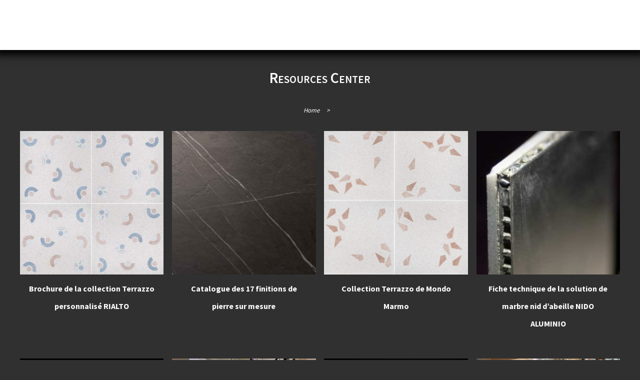

--- FILE ---
content_type: text/html; charset=UTF-8
request_url: https://haute-decoration.eu/en/categorie-produit/resources-center/
body_size: 22838
content:
<!DOCTYPE html>
<html lang="en-US">
<head><meta charset="UTF-8" /><script>if(navigator.userAgent.match(/MSIE|Internet Explorer/i)||navigator.userAgent.match(/Trident\/7\..*?rv:11/i)){var href=document.location.href;if(!href.match(/[?&]nowprocket/)){if(href.indexOf("?")==-1){if(href.indexOf("#")==-1){document.location.href=href+"?nowprocket=1"}else{document.location.href=href.replace("#","?nowprocket=1#")}}else{if(href.indexOf("#")==-1){document.location.href=href+"&nowprocket=1"}else{document.location.href=href.replace("#","&nowprocket=1#")}}}}</script><script>class RocketLazyLoadScripts{constructor(){this.triggerEvents=["keydown","mousedown","mousemove","touchmove","touchstart","touchend","wheel"],this.userEventHandler=this._triggerListener.bind(this),this.touchStartHandler=this._onTouchStart.bind(this),this.touchMoveHandler=this._onTouchMove.bind(this),this.touchEndHandler=this._onTouchEnd.bind(this),this.clickHandler=this._onClick.bind(this),this.interceptedClicks=[],window.addEventListener("pageshow",(e=>{this.persisted=e.persisted})),window.addEventListener("DOMContentLoaded",(()=>{this._preconnect3rdParties()})),this.delayedScripts={normal:[],async:[],defer:[]},this.allJQueries=[]}_addUserInteractionListener(e){document.hidden?e._triggerListener():(this.triggerEvents.forEach((t=>window.addEventListener(t,e.userEventHandler,{passive:!0}))),window.addEventListener("touchstart",e.touchStartHandler,{passive:!0}),window.addEventListener("mousedown",e.touchStartHandler),document.addEventListener("visibilitychange",e.userEventHandler))}_removeUserInteractionListener(){this.triggerEvents.forEach((e=>window.removeEventListener(e,this.userEventHandler,{passive:!0}))),document.removeEventListener("visibilitychange",this.userEventHandler)}_onTouchStart(e){"HTML"!==e.target.tagName&&(window.addEventListener("touchend",this.touchEndHandler),window.addEventListener("mouseup",this.touchEndHandler),window.addEventListener("touchmove",this.touchMoveHandler,{passive:!0}),window.addEventListener("mousemove",this.touchMoveHandler),e.target.addEventListener("click",this.clickHandler),this._renameDOMAttribute(e.target,"onclick","rocket-onclick"))}_onTouchMove(e){window.removeEventListener("touchend",this.touchEndHandler),window.removeEventListener("mouseup",this.touchEndHandler),window.removeEventListener("touchmove",this.touchMoveHandler,{passive:!0}),window.removeEventListener("mousemove",this.touchMoveHandler),e.target.removeEventListener("click",this.clickHandler),this._renameDOMAttribute(e.target,"rocket-onclick","onclick")}_onTouchEnd(e){window.removeEventListener("touchend",this.touchEndHandler),window.removeEventListener("mouseup",this.touchEndHandler),window.removeEventListener("touchmove",this.touchMoveHandler,{passive:!0}),window.removeEventListener("mousemove",this.touchMoveHandler)}_onClick(e){e.target.removeEventListener("click",this.clickHandler),this._renameDOMAttribute(e.target,"rocket-onclick","onclick"),this.interceptedClicks.push(e),e.preventDefault(),e.stopPropagation(),e.stopImmediatePropagation()}_replayClicks(){window.removeEventListener("touchstart",this.touchStartHandler,{passive:!0}),window.removeEventListener("mousedown",this.touchStartHandler),this.interceptedClicks.forEach((e=>{e.target.dispatchEvent(new MouseEvent("click",{view:e.view,bubbles:!0,cancelable:!0}))}))}_renameDOMAttribute(e,t,n){e.hasAttribute&&e.hasAttribute(t)&&(event.target.setAttribute(n,event.target.getAttribute(t)),event.target.removeAttribute(t))}_triggerListener(){this._removeUserInteractionListener(this),"loading"===document.readyState?document.addEventListener("DOMContentLoaded",this._loadEverythingNow.bind(this)):this._loadEverythingNow()}_preconnect3rdParties(){let e=[];document.querySelectorAll("script[type=rocketlazyloadscript]").forEach((t=>{if(t.hasAttribute("src")){const n=new URL(t.src).origin;n!==location.origin&&e.push({src:n,crossOrigin:t.crossOrigin||"module"===t.getAttribute("data-rocket-type")})}})),e=[...new Map(e.map((e=>[JSON.stringify(e),e]))).values()],this._batchInjectResourceHints(e,"preconnect")}async _loadEverythingNow(){this.lastBreath=Date.now(),this._delayEventListeners(),this._delayJQueryReady(this),this._handleDocumentWrite(),this._registerAllDelayedScripts(),this._preloadAllScripts(),await this._loadScriptsFromList(this.delayedScripts.normal),await this._loadScriptsFromList(this.delayedScripts.defer),await this._loadScriptsFromList(this.delayedScripts.async);try{await this._triggerDOMContentLoaded(),await this._triggerWindowLoad()}catch(e){}window.dispatchEvent(new Event("rocket-allScriptsLoaded")),this._replayClicks()}_registerAllDelayedScripts(){document.querySelectorAll("script[type=rocketlazyloadscript]").forEach((e=>{e.hasAttribute("src")?e.hasAttribute("async")&&!1!==e.async?this.delayedScripts.async.push(e):e.hasAttribute("defer")&&!1!==e.defer||"module"===e.getAttribute("data-rocket-type")?this.delayedScripts.defer.push(e):this.delayedScripts.normal.push(e):this.delayedScripts.normal.push(e)}))}async _transformScript(e){return await this._littleBreath(),new Promise((t=>{const n=document.createElement("script");[...e.attributes].forEach((e=>{let t=e.nodeName;"type"!==t&&("data-rocket-type"===t&&(t="type"),n.setAttribute(t,e.nodeValue))})),e.hasAttribute("src")?(n.addEventListener("load",t),n.addEventListener("error",t)):(n.text=e.text,t());try{e.parentNode.replaceChild(n,e)}catch(e){t()}}))}async _loadScriptsFromList(e){const t=e.shift();return t?(await this._transformScript(t),this._loadScriptsFromList(e)):Promise.resolve()}_preloadAllScripts(){this._batchInjectResourceHints([...this.delayedScripts.normal,...this.delayedScripts.defer,...this.delayedScripts.async],"preload")}_batchInjectResourceHints(e,t){var n=document.createDocumentFragment();e.forEach((e=>{if(e.src){const i=document.createElement("link");i.href=e.src,i.rel=t,"preconnect"!==t&&(i.as="script"),e.getAttribute&&"module"===e.getAttribute("data-rocket-type")&&(i.crossOrigin=!0),e.crossOrigin&&(i.crossOrigin=e.crossOrigin),n.appendChild(i)}})),document.head.appendChild(n)}_delayEventListeners(){let e={};function t(t,n){!function(t){function n(n){return e[t].eventsToRewrite.indexOf(n)>=0?"rocket-"+n:n}e[t]||(e[t]={originalFunctions:{add:t.addEventListener,remove:t.removeEventListener},eventsToRewrite:[]},t.addEventListener=function(){arguments[0]=n(arguments[0]),e[t].originalFunctions.add.apply(t,arguments)},t.removeEventListener=function(){arguments[0]=n(arguments[0]),e[t].originalFunctions.remove.apply(t,arguments)})}(t),e[t].eventsToRewrite.push(n)}function n(e,t){let n=e[t];Object.defineProperty(e,t,{get:()=>n||function(){},set(i){e["rocket"+t]=n=i}})}t(document,"DOMContentLoaded"),t(window,"DOMContentLoaded"),t(window,"load"),t(window,"pageshow"),t(document,"readystatechange"),n(document,"onreadystatechange"),n(window,"onload"),n(window,"onpageshow")}_delayJQueryReady(e){let t=window.jQuery;Object.defineProperty(window,"jQuery",{get:()=>t,set(n){if(n&&n.fn&&!e.allJQueries.includes(n)){n.fn.ready=n.fn.init.prototype.ready=function(t){e.domReadyFired?t.bind(document)(n):document.addEventListener("rocket-DOMContentLoaded",(()=>t.bind(document)(n)))};const t=n.fn.on;n.fn.on=n.fn.init.prototype.on=function(){if(this[0]===window){function e(e){return e.split(" ").map((e=>"load"===e||0===e.indexOf("load.")?"rocket-jquery-load":e)).join(" ")}"string"==typeof arguments[0]||arguments[0]instanceof String?arguments[0]=e(arguments[0]):"object"==typeof arguments[0]&&Object.keys(arguments[0]).forEach((t=>{delete Object.assign(arguments[0],{[e(t)]:arguments[0][t]})[t]}))}return t.apply(this,arguments),this},e.allJQueries.push(n)}t=n}})}async _triggerDOMContentLoaded(){this.domReadyFired=!0,await this._littleBreath(),document.dispatchEvent(new Event("rocket-DOMContentLoaded")),await this._littleBreath(),window.dispatchEvent(new Event("rocket-DOMContentLoaded")),await this._littleBreath(),document.dispatchEvent(new Event("rocket-readystatechange")),await this._littleBreath(),document.rocketonreadystatechange&&document.rocketonreadystatechange()}async _triggerWindowLoad(){await this._littleBreath(),window.dispatchEvent(new Event("rocket-load")),await this._littleBreath(),window.rocketonload&&window.rocketonload(),await this._littleBreath(),this.allJQueries.forEach((e=>e(window).trigger("rocket-jquery-load"))),await this._littleBreath();const e=new Event("rocket-pageshow");e.persisted=this.persisted,window.dispatchEvent(e),await this._littleBreath(),window.rocketonpageshow&&window.rocketonpageshow({persisted:this.persisted})}_handleDocumentWrite(){const e=new Map;document.write=document.writeln=function(t){const n=document.currentScript,i=document.createRange(),r=n.parentElement;let o=e.get(n);void 0===o&&(o=n.nextSibling,e.set(n,o));const s=document.createDocumentFragment();i.setStart(s,0),s.appendChild(i.createContextualFragment(t)),r.insertBefore(s,o)}}async _littleBreath(){Date.now()-this.lastBreath>45&&(await this._requestAnimFrame(),this.lastBreath=Date.now())}async _requestAnimFrame(){return document.hidden?new Promise((e=>setTimeout(e))):new Promise((e=>requestAnimationFrame(e)))}static run(){const e=new RocketLazyLoadScripts;e._addUserInteractionListener(e)}}RocketLazyLoadScripts.run();</script>
	

    			<meta name=viewport content="width=device-width,initial-scale=1,user-scalable=no">
		
	<link rel="profile" href="http://gmpg.org/xfn/11"/>
	
	<meta name='robots' content='noindex, follow' />
<link rel="alternate" hreflang="en" href="https://haute-decoration.eu/en/categorie-produit/resources-center/" />
<link rel="alternate" hreflang="fr" href="https://haute-decoration.eu/categorie-produit/centre-ressources/" />
<link rel="alternate" hreflang="x-default" href="https://haute-decoration.eu/categorie-produit/centre-ressources/" />

	<!-- This site is optimized with the Yoast SEO plugin v20.6 - https://yoast.com/wordpress/plugins/seo/ -->
	<title>Archives des Resources Center - Haute Decoration</title><link rel="preload" as="style" href="https://fonts.googleapis.com/css?family=Raleway%3A300%2C400%2C500%7CSource%20Sans%20Pro%3A200%2C300%2C400%2C600%2C700%2C800%3A300%2C400%2C500%7C-1%3A200%2C300%2C400%2C600%2C700%2C800%3A300%2C400%2C500&#038;subset=latin%2Clatin-ext&#038;display=swap" /><link rel="stylesheet" href="https://fonts.googleapis.com/css?family=Raleway%3A300%2C400%2C500%7CSource%20Sans%20Pro%3A200%2C300%2C400%2C600%2C700%2C800%3A300%2C400%2C500%7C-1%3A200%2C300%2C400%2C600%2C700%2C800%3A300%2C400%2C500&#038;subset=latin%2Clatin-ext&#038;display=swap" media="print" onload="this.media='all'" /><noscript><link rel="stylesheet" href="https://fonts.googleapis.com/css?family=Raleway%3A300%2C400%2C500%7CSource%20Sans%20Pro%3A200%2C300%2C400%2C600%2C700%2C800%3A300%2C400%2C500%7C-1%3A200%2C300%2C400%2C600%2C700%2C800%3A300%2C400%2C500&#038;subset=latin%2Clatin-ext&#038;display=swap" /></noscript><link rel="stylesheet" href="https://haute-decoration.eu/wp-content/cache/min/1/890a02d48bd0560e6aa1d1f0198c9619.css" media="all" data-minify="1" />
	<meta property="og:locale" content="en_US" />
	<meta property="og:type" content="article" />
	<meta property="og:title" content="Archives des Resources Center - Haute Decoration" />
	<meta property="og:url" content="https://haute-decoration.eu/en/categorie-produit/resources-center/" />
	<meta property="og:site_name" content="Haute Decoration" />
	<meta name="twitter:card" content="summary_large_image" />
	<script type="application/ld+json" class="yoast-schema-graph">{"@context":"https://schema.org","@graph":[{"@type":"CollectionPage","@id":"https://haute-decoration.eu/en/categorie-produit/resources-center/","url":"https://haute-decoration.eu/en/categorie-produit/resources-center/","name":"Archives des Resources Center - Haute Decoration","isPartOf":{"@id":"https://haute-decoration.eu/en/#website"},"primaryImageOfPage":{"@id":"https://haute-decoration.eu/en/categorie-produit/resources-center/#primaryimage"},"image":{"@id":"https://haute-decoration.eu/en/categorie-produit/resources-center/#primaryimage"},"thumbnailUrl":"https://haute-decoration.eu/wp-content/uploads/2020/05/terrazzo-patera-7.jpg","breadcrumb":{"@id":"https://haute-decoration.eu/en/categorie-produit/resources-center/#breadcrumb"},"inLanguage":"en-US"},{"@type":"ImageObject","inLanguage":"en-US","@id":"https://haute-decoration.eu/en/categorie-produit/resources-center/#primaryimage","url":"https://haute-decoration.eu/wp-content/uploads/2020/05/terrazzo-patera-7.jpg","contentUrl":"https://haute-decoration.eu/wp-content/uploads/2020/05/terrazzo-patera-7.jpg","width":900,"height":900,"caption":"Terrazzo rialto patera 7"},{"@type":"BreadcrumbList","@id":"https://haute-decoration.eu/en/categorie-produit/resources-center/#breadcrumb","itemListElement":[{"@type":"ListItem","position":1,"name":"Accueil","item":"https://haute-decoration.eu/en/"},{"@type":"ListItem","position":2,"name":"Resources Center"}]},{"@type":"WebSite","@id":"https://haute-decoration.eu/en/#website","url":"https://haute-decoration.eu/en/","name":"Haute Decoration","description":"Marbre nid d&#039;abeille - Marbre rétro éclairé","publisher":{"@id":"https://haute-decoration.eu/en/#organization"},"potentialAction":[{"@type":"SearchAction","target":{"@type":"EntryPoint","urlTemplate":"https://haute-decoration.eu/en/?s={search_term_string}"},"query-input":"required name=search_term_string"}],"inLanguage":"en-US"},{"@type":"Organization","@id":"https://haute-decoration.eu/en/#organization","name":"Haute Decoration","url":"https://haute-decoration.eu/en/","logo":{"@type":"ImageObject","inLanguage":"en-US","@id":"https://haute-decoration.eu/en/#/schema/logo/image/","url":"https://haute-decoration.eu/wp-content/uploads/2020/05/haute-decoration-logo-blanc.png","contentUrl":"https://haute-decoration.eu/wp-content/uploads/2020/05/haute-decoration-logo-blanc.png","width":1063,"height":354,"caption":"Haute Decoration"},"image":{"@id":"https://haute-decoration.eu/en/#/schema/logo/image/"}}]}</script>
	<!-- / Yoast SEO plugin. -->


<link rel='dns-prefetch' href='//fonts.googleapis.com' />
<link href='https://fonts.gstatic.com' crossorigin rel='preconnect' />
<link rel="alternate" type="application/rss+xml" title="Haute Decoration &raquo; Feed" href="https://haute-decoration.eu/en/feed/" />
<link rel="alternate" type="application/rss+xml" title="Haute Decoration &raquo; Comments Feed" href="https://haute-decoration.eu/en/comments/feed/" />
<link rel="alternate" type="application/rss+xml" title="Haute Decoration &raquo; Resources Center Category Feed" href="https://haute-decoration.eu/en/categorie-produit/resources-center/feed/" />
<style type="text/css">
img.wp-smiley,
img.emoji {
	display: inline !important;
	border: none !important;
	box-shadow: none !important;
	height: 1em !important;
	width: 1em !important;
	margin: 0 0.07em !important;
	vertical-align: -0.1em !important;
	background: none !important;
	padding: 0 !important;
}
</style>
	


<style id='global-styles-inline-css' type='text/css'>
body{--wp--preset--color--black: #000000;--wp--preset--color--cyan-bluish-gray: #abb8c3;--wp--preset--color--white: #ffffff;--wp--preset--color--pale-pink: #f78da7;--wp--preset--color--vivid-red: #cf2e2e;--wp--preset--color--luminous-vivid-orange: #ff6900;--wp--preset--color--luminous-vivid-amber: #fcb900;--wp--preset--color--light-green-cyan: #7bdcb5;--wp--preset--color--vivid-green-cyan: #00d084;--wp--preset--color--pale-cyan-blue: #8ed1fc;--wp--preset--color--vivid-cyan-blue: #0693e3;--wp--preset--color--vivid-purple: #9b51e0;--wp--preset--gradient--vivid-cyan-blue-to-vivid-purple: linear-gradient(135deg,rgba(6,147,227,1) 0%,rgb(155,81,224) 100%);--wp--preset--gradient--light-green-cyan-to-vivid-green-cyan: linear-gradient(135deg,rgb(122,220,180) 0%,rgb(0,208,130) 100%);--wp--preset--gradient--luminous-vivid-amber-to-luminous-vivid-orange: linear-gradient(135deg,rgba(252,185,0,1) 0%,rgba(255,105,0,1) 100%);--wp--preset--gradient--luminous-vivid-orange-to-vivid-red: linear-gradient(135deg,rgba(255,105,0,1) 0%,rgb(207,46,46) 100%);--wp--preset--gradient--very-light-gray-to-cyan-bluish-gray: linear-gradient(135deg,rgb(238,238,238) 0%,rgb(169,184,195) 100%);--wp--preset--gradient--cool-to-warm-spectrum: linear-gradient(135deg,rgb(74,234,220) 0%,rgb(151,120,209) 20%,rgb(207,42,186) 40%,rgb(238,44,130) 60%,rgb(251,105,98) 80%,rgb(254,248,76) 100%);--wp--preset--gradient--blush-light-purple: linear-gradient(135deg,rgb(255,206,236) 0%,rgb(152,150,240) 100%);--wp--preset--gradient--blush-bordeaux: linear-gradient(135deg,rgb(254,205,165) 0%,rgb(254,45,45) 50%,rgb(107,0,62) 100%);--wp--preset--gradient--luminous-dusk: linear-gradient(135deg,rgb(255,203,112) 0%,rgb(199,81,192) 50%,rgb(65,88,208) 100%);--wp--preset--gradient--pale-ocean: linear-gradient(135deg,rgb(255,245,203) 0%,rgb(182,227,212) 50%,rgb(51,167,181) 100%);--wp--preset--gradient--electric-grass: linear-gradient(135deg,rgb(202,248,128) 0%,rgb(113,206,126) 100%);--wp--preset--gradient--midnight: linear-gradient(135deg,rgb(2,3,129) 0%,rgb(40,116,252) 100%);--wp--preset--duotone--dark-grayscale: url('#wp-duotone-dark-grayscale');--wp--preset--duotone--grayscale: url('#wp-duotone-grayscale');--wp--preset--duotone--purple-yellow: url('#wp-duotone-purple-yellow');--wp--preset--duotone--blue-red: url('#wp-duotone-blue-red');--wp--preset--duotone--midnight: url('#wp-duotone-midnight');--wp--preset--duotone--magenta-yellow: url('#wp-duotone-magenta-yellow');--wp--preset--duotone--purple-green: url('#wp-duotone-purple-green');--wp--preset--duotone--blue-orange: url('#wp-duotone-blue-orange');--wp--preset--font-size--small: 13px;--wp--preset--font-size--medium: 20px;--wp--preset--font-size--large: 36px;--wp--preset--font-size--x-large: 42px;}.has-black-color{color: var(--wp--preset--color--black) !important;}.has-cyan-bluish-gray-color{color: var(--wp--preset--color--cyan-bluish-gray) !important;}.has-white-color{color: var(--wp--preset--color--white) !important;}.has-pale-pink-color{color: var(--wp--preset--color--pale-pink) !important;}.has-vivid-red-color{color: var(--wp--preset--color--vivid-red) !important;}.has-luminous-vivid-orange-color{color: var(--wp--preset--color--luminous-vivid-orange) !important;}.has-luminous-vivid-amber-color{color: var(--wp--preset--color--luminous-vivid-amber) !important;}.has-light-green-cyan-color{color: var(--wp--preset--color--light-green-cyan) !important;}.has-vivid-green-cyan-color{color: var(--wp--preset--color--vivid-green-cyan) !important;}.has-pale-cyan-blue-color{color: var(--wp--preset--color--pale-cyan-blue) !important;}.has-vivid-cyan-blue-color{color: var(--wp--preset--color--vivid-cyan-blue) !important;}.has-vivid-purple-color{color: var(--wp--preset--color--vivid-purple) !important;}.has-black-background-color{background-color: var(--wp--preset--color--black) !important;}.has-cyan-bluish-gray-background-color{background-color: var(--wp--preset--color--cyan-bluish-gray) !important;}.has-white-background-color{background-color: var(--wp--preset--color--white) !important;}.has-pale-pink-background-color{background-color: var(--wp--preset--color--pale-pink) !important;}.has-vivid-red-background-color{background-color: var(--wp--preset--color--vivid-red) !important;}.has-luminous-vivid-orange-background-color{background-color: var(--wp--preset--color--luminous-vivid-orange) !important;}.has-luminous-vivid-amber-background-color{background-color: var(--wp--preset--color--luminous-vivid-amber) !important;}.has-light-green-cyan-background-color{background-color: var(--wp--preset--color--light-green-cyan) !important;}.has-vivid-green-cyan-background-color{background-color: var(--wp--preset--color--vivid-green-cyan) !important;}.has-pale-cyan-blue-background-color{background-color: var(--wp--preset--color--pale-cyan-blue) !important;}.has-vivid-cyan-blue-background-color{background-color: var(--wp--preset--color--vivid-cyan-blue) !important;}.has-vivid-purple-background-color{background-color: var(--wp--preset--color--vivid-purple) !important;}.has-black-border-color{border-color: var(--wp--preset--color--black) !important;}.has-cyan-bluish-gray-border-color{border-color: var(--wp--preset--color--cyan-bluish-gray) !important;}.has-white-border-color{border-color: var(--wp--preset--color--white) !important;}.has-pale-pink-border-color{border-color: var(--wp--preset--color--pale-pink) !important;}.has-vivid-red-border-color{border-color: var(--wp--preset--color--vivid-red) !important;}.has-luminous-vivid-orange-border-color{border-color: var(--wp--preset--color--luminous-vivid-orange) !important;}.has-luminous-vivid-amber-border-color{border-color: var(--wp--preset--color--luminous-vivid-amber) !important;}.has-light-green-cyan-border-color{border-color: var(--wp--preset--color--light-green-cyan) !important;}.has-vivid-green-cyan-border-color{border-color: var(--wp--preset--color--vivid-green-cyan) !important;}.has-pale-cyan-blue-border-color{border-color: var(--wp--preset--color--pale-cyan-blue) !important;}.has-vivid-cyan-blue-border-color{border-color: var(--wp--preset--color--vivid-cyan-blue) !important;}.has-vivid-purple-border-color{border-color: var(--wp--preset--color--vivid-purple) !important;}.has-vivid-cyan-blue-to-vivid-purple-gradient-background{background: var(--wp--preset--gradient--vivid-cyan-blue-to-vivid-purple) !important;}.has-light-green-cyan-to-vivid-green-cyan-gradient-background{background: var(--wp--preset--gradient--light-green-cyan-to-vivid-green-cyan) !important;}.has-luminous-vivid-amber-to-luminous-vivid-orange-gradient-background{background: var(--wp--preset--gradient--luminous-vivid-amber-to-luminous-vivid-orange) !important;}.has-luminous-vivid-orange-to-vivid-red-gradient-background{background: var(--wp--preset--gradient--luminous-vivid-orange-to-vivid-red) !important;}.has-very-light-gray-to-cyan-bluish-gray-gradient-background{background: var(--wp--preset--gradient--very-light-gray-to-cyan-bluish-gray) !important;}.has-cool-to-warm-spectrum-gradient-background{background: var(--wp--preset--gradient--cool-to-warm-spectrum) !important;}.has-blush-light-purple-gradient-background{background: var(--wp--preset--gradient--blush-light-purple) !important;}.has-blush-bordeaux-gradient-background{background: var(--wp--preset--gradient--blush-bordeaux) !important;}.has-luminous-dusk-gradient-background{background: var(--wp--preset--gradient--luminous-dusk) !important;}.has-pale-ocean-gradient-background{background: var(--wp--preset--gradient--pale-ocean) !important;}.has-electric-grass-gradient-background{background: var(--wp--preset--gradient--electric-grass) !important;}.has-midnight-gradient-background{background: var(--wp--preset--gradient--midnight) !important;}.has-small-font-size{font-size: var(--wp--preset--font-size--small) !important;}.has-medium-font-size{font-size: var(--wp--preset--font-size--medium) !important;}.has-large-font-size{font-size: var(--wp--preset--font-size--large) !important;}.has-x-large-font-size{font-size: var(--wp--preset--font-size--x-large) !important;}
</style>

<style id='contact-form-7-inline-css' type='text/css'>
.wpcf7 .wpcf7-recaptcha iframe {margin-bottom: 0;}.wpcf7 .wpcf7-recaptcha[data-align="center"] > div {margin: 0 auto;}.wpcf7 .wpcf7-recaptcha[data-align="right"] > div {margin: 0 0 0 auto;}
</style>
<style id='woocommerce-inline-inline-css' type='text/css'>
.woocommerce form .form-row .required { visibility: visible; }
</style>









<style id='nouveau-style-dynamic-inline-css' type='text/css'>
.shopping_cart_dropdown ul li{
	width: 90%
}
.widgetWoocommerceTitle {
    line-height: 22px !important;
}
/* Réglages généraux */
body, blockquote h6{
	font-family: 'Calibri', sans-serif!important;
}
body, p, footer, blockquote h6, input.wpcf7-form-control.wpcf7-text, input.wpcf7-form-control.wpcf7-number, input.wpcf7-form-control.wpcf7-date, textarea.wpcf7-form-control.wpcf7-textarea, select.wpcf7-form-control.wpcf7-select, input.wpcf7-form-control.wpcf7-quiz{
	font-size: 18px;
}

/*Fil d'Arianne*/
.breadcrumb a{
	color:#fff;
}
#menu-menu-principal-complet-1 li{
	background-color : #303030!important;
}
/*Menu */
.q_logo a{
	height:60px!important;
}
.mobile_menu_button span{
	color:#fff!important;
}

header, .drop_down .second .inner, .drop_down .narrow .second .inner, .shopping_cart_dropdown{
	box-shadow: 0 0 15px 10px #000;
}
nav.main_menu.right{
	position: absolute;
	left: 200px;
}
nav.main_menu ul li{
	padding-top: 18px;
}
nav.main_menu > ul > li > a{
	padding: 0 15px;
}
.search_button .fa{
	font: normal normal normal 20px/1 FontAwesome;
}
.qode_search_form{
	background-color: rgba(48,48,48,1) !important;
}
.qode_search_form input, .qode_search_form input:focus{
	background-color: #FFF!important;
	font-size: 18px;
}
.qode_search_form .container input{
	padding: 5px;
}
.qode_search_form i{
	font-size: 20px!important;
}
.qode_search_form .container i{
	padding-top: 5px!important;
}
.light:not(.sticky):not(.scrolled) .side_menu_button > a, .dark:not(.sticky):not(.scrolled) .side_menu_button > a{
	color : #fff!important;
}
.light:not(.sticky):not(.scrolled) .side_menu_button > a:hover, .dark:not(.sticky):not(.scrolled) .side_menu_button > a:hover{
	color: #f8981f!important;
}
header.scrolled .side_menu_button a, header.scrolled .shopping_cart_header .header_cart{
   line-height: 10px!important;
}
/* Logo Mondo Marmo en haut à droite du menu */
header.scrolled .header_bottom{
	background: no-repeat url(https://haute-decoration.eu/wp-content/uploads/2021/04/mondo-marmo.png) 89%;
}
/* Contenu central */
.container_inner{
	width: 100%;
}
.content, .content p, .content blockquote, .content ul, .content ol{
	text-align: justify !important;
}
.content ul, .content ol{
	list-style-position: inside;
}
.content{
	padding: 0px 40px 0px 40px;
	box-shadow: 0 0 8px 15px #000;
	background-color: #303030!important;
}
/* Titres et balises spécifiques */
h1, h2 {
	font-variant: small-caps;
}
.title h1{
	word-break: normal;
}
h2{
	text-align:center;
	text-decoration:underline;
	padding-bottom: 30px;
}
h3{
	text-align: center;
	font-size:22px;
}
.woocommerce h4:hover{
	color: #f8981f!important;
}
p, li{
	padding-bottom: 10px;
}
blockquote{
	border: 1px solid #ffffff;
	padding: 18px 20px;
}
figcaption, .legende{
	font-size: 0.65em!important;
	text-align:justify;
	font-style: italic;
}
blockquote a{
    color: #fbc583;
    font-style: italic;
}
/*.active_image, .hover_image, .hover_image:hover{
	display: block!important;
	margin: auto!important;
}*/

/* Classes personnalisées */
.orange{
	color: #f8981f!important;
	font-weight: bold;
}
.marginLeft{
	margin-left: 2em;
}
.titleFooter{
	font-size: 20px;
	font-variant: small-caps;
	font-family: 'Raleway', sans-serif;
	text-decoration: underline;
}
.moinsImportant{
	font-style: italic;
}
/* Tableau */
.wp-block-table.is-style-stripes, .woocommerce-page table.cart thead tr, .woocommerce-page .checkout table.shop_table thead tr{
	border: 2px solid #000;
}
thead tr, .thead, .tabNoir, .woocommerce-page form.checkout table.shop_table th{
	background-color: #000!important;
	color: #fff!important;
}
.theadClair{
	background-color: #1a1a1a!important;
	color: #fff!important;
}
.wp-block-table.is-style-stripes.has-subtle-light-gray-background-color tr:nth-child(2n+1), .wp-block-table.is-style-stripes tr:nth-child(2n+1), .woocommerce-cart table.cart tbody tr td a, .woocommerce-page form.checkout table.shop_table td{
	color: #303030;
}
td{
	vertical-align: middle;
}
.woocommerce-page table.cart thead tr th, .woocommerce-page .checkout table.shop_table thead tr th{
	font-style: normal;
}
.woocommerce-checkout .shop_table.order_details th, .woocommerce-checkout .shop_table.order_details tr td{
	padding: 13px 10px;
}
.woocommerce-page table tr:nth-child(2n+1) td{
	color: #303030;
}
.woocommerce-page table tr td.actions{
	background-color: transparent;
}
.woocommerce-page table tr td{
	background-color: #fff;
	color: #303030;
}
.woocommerce-checkout table.shop_table{
	width: 70%;
}
.woocommerce-page .download-file .button{
	float: none;
}
.woocommerce-page table tr:nth-child(2n+1) td.download-remaining, .woocommerce-page table tr:nth-child(2n+1) td.download-expires{
	color: #fff;
}
.woocommerce-table.woocommerce-table--order-downloads.shop_table.shop_table_responsive.order_details{
	border: 2px solid #000;
}
#tabgris tr:nth-child(2n+1), #tabgrisgrand tr:nth-child(2n+1){
	color: #fff!important;
}
#tabgris tr td, #tabgrisgrand tr td {
    background-color: #303030!important;
    color: #fff!important;
    display: inline-block;
}
#tabgris tr td {
    width: 80px;
}
#tabgrisgrand tr td {
    width: 130px;
}
#tabblanc tr:nth-child(2n+1), #tabblanc tr td{
	color: #000!important;
	background-color: #fff!important;
}

/* Formulaire */
span.wpcf7-form-control-wrap{
	display: block;
	padding-top:10px;
}
textarea{
	max-width: 550px;
	color: #303030!important;
}
select.wpcf7-form-control.wpcf7-select{
	color: #303030;
}
input.wpcf7-form-control.wpcf7-text, input.wpcf7-form-control.wpcf7-number, input.wpcf7-form-control.wpcf7-date, textarea.wpcf7-form-control.wpcf7-textarea, select.wpcf7-form-control.wpcf7-select, input.wpcf7-form-control.wpcf7-quiz{
	padding: 5px!important;
}
.boutonLien{
	display: block;
	width: 135px;
	margin: auto;
}
button, input[type="submit"], .woocommerce ul.products li.product .add-to-cart-button, .woocommerce-page .button, .boutonLien{
	font-weight: bold!important;
	font-size: 18px!important;
	border: 0px solid #000!important;
}
.wpcf7-form-control.wpcf7-submit{
	margin-top: 15px!important;
}
.woocommerce-page .button:hover, button:hover, input[type="submit"]:hover, .woocommerce ul.products li.product .add-to-cart-button:hover, .boutonLien:hover{
	color: #f8981f!important;
}
.woocommerce-page .button, .woocommerce ul.products li.product .add-to-cart-button{
	color: #303030;
}
.woocommerce ul.products li.product .add-to-cart-button{
	background-color: #f8981f;
}
.woocommerce ul.products li.product a.add-to-cart-button:hover{
	background-color: #000;
	color: #f8981f!important;
}
.woocommerce-page .woocommerce-message a.button{
	margin-left: 20px!important;
}
input, select{
	border: 2px solid #fff!important;
	max-width: 310px;
	color: #303030!important;
}
input:focus, textarea:focus, select:focus{
	border: 2px solid #f8981f!important;
	box-shadow: 0 0 8px 1px #f8981f;
}
.woocommerce-page form.checkout .col2-set .form-row input[type="email"]:focus{
	background-color: #fff;
}
.woocommerce-MyAccount-downloads-file.button.alt{
	color: #303030!important;
}
.woocommerce-MyAccount-downloads-file.button.alt:hover{
	color: #f8981f!important;
}
.woocommerce-page table tr:nth-child(2n) td.download-file .woocommerce-MyAccount-downloads-file.button.alt:hover{
	background-color: #303030!important;
}
/* Formulaire classes personnalisées */
.solutionReco{
	color: #009933;
	text-decoration:underline;
}
.solutionCompa{
	color: #fc0;
	text-decoration:underline;
}
.solutionImper{
	color: #ff3300;
	text-decoration:underline;
}
.solutionReco, .solutionCompa, .solutionImper{
	font-weight: bold;
}

/* Page de recherche */
.blog_holder article .post_image img{
	width: auto;
	margin: auto;
}
.pagination ul li span, .pagination ul li a{
	color: #303030;
	background-color: #f8981f;
	font-weight: bold;
	font-size: 18px;
}
.pagination ul li span, .pagination ul li a:hover{
	color: #fff;
	background-color: #f8981f;
	text-decoration: none;
}
.entry{
	margin-bottom: 80px;
}
/* Woocommerce */
.header_bottom .shopping_cart_dropdown .inner_arrow{
	border-bottom-color: #303030!important;
}
.woocommerce-notices-wrapper ul, .product-type-simple .qode-product-info, .type-product, .post_text, .shopping_cart_dropdown, .woocommerce-message, .woocommerce-page .woocommerce-info, .woocommerce-error li {
	background-color: #303030!important;
}
.woocommerce-page div.product .cart .quantity, .woocommerce-page .shop_table .quantity{
	display: none;
}
.woocommerce-page .product h1.product_title{
	font-style: normal;
}
.woocommerce-page ul.products li.product:hover .image-wrapper, .woocommerce ul.products li.product:hover .image-wrapper{
	background-color: rgba(48,48,48,0.8);
}
abbr{
	text-decoration: none;
}
.woocommerce-page form.checkout .col2-set p.form-row label{
	display: block;
}
.woocommerce-page .woocommerce-error{
	padding: 0px;
}
.woocommerce-terms-and-conditions-wrapper .required{
	display:none;
}
.woocommerce ul.products li.product .top-product-section{
	text-align: center !important;
}
.woocommerce ul.products li.product a.product-category img{
	display: inline;
}
/* Filtrage des produits */
.prdctfltr_customization_search{
	display: inline!important;
	color: #303030;
}
.prdctfltr_customize_count{
	color: #303030!important;
}
/* Filtrage des finitions */
.prdctfltr_customize_block.prdctfltr_customize{
    width: 90px;
}
.prdctfltr_customize_block.prdctfltr_customize{
	background-color: #fff;
}
/* Centre ressource */
.woocommerce-page ul.products li.product .product-separator, .woocommerce ul.products li.product .product-separator, .woocommerce-page .summary .product-separator {
	margin: 13px auto 50px!important;
 }
 
 /* Marge drapeau */
 .wpml-ls-flag {
	margin-right: 5px;
}

/* Page des références projet*/
.q_tabs{
       visibility: visible!important;
}

@media only screen and (min-width:1700px) {
	.hover4Colonnes .active_image, .hover4Colonnes .hover_image{
		margin-left: 15%
	}
}
@media only screen and (min-width:1550px) and (max-width:1699px) {
	.hover4Colonnes .active_image, .hover4Colonnes .hover_image{
		margin-left: 12%
	}
}
/* Logo Mondo Marmo en haut à droite du menu */
@media only screen and (max-width:100px) {
	header.scrolled .header_bottom{
		background: no-repeat url(https://haute-decoration.eu/wp-content/uploads/2021/04/mondo-marmo.png) 85%;
	}
}
@media only screen and (max-width:1200px) {
	.container_inner, .boxed div.section .section_inner, div.grid_section .section_inner, .full_width .parallax_content, .carousel-inner .slider_content_outer, nav.content_menu ul, .container_inner nav.content_menu{
		width: 100%!important;
	}
}
@media only screen and (max-width:1130px) {
	header .container_inner .header_inner_left, header.centered_logo .header_inner_left{
		left: -40px;
	}
	nav.main_menu.right{
		left: 150px;
	}
}
@media (max-width:1400px) {
	/*.title .title_holder{
		margin-bottom: 50px;
	}*/
	.position_center.title .breadcrumb{
		margin-top: 30px!important;
	}
}
@media (max-width:1400px) {
	header.scrolled .header_bottom{
		background: transparent;
	}
}
@media only screen and (max-width:1060px) {
	/* Titres du menu encore plus serrés */
	/*nav.main_menu > ul > li > a{
		padding: 0 10px;
	}*/
}
@media only screen and (max-width:768px){
	.header-bottom-right-widget{
		display:inline-block!important;
	}
	.grandhover .active_image, .grandhover .hover_image{
		margin-left: -15%;
	}
}
@media (max-width:600px) {
	.content{
		padding: 0px 10px 0px 10px;
	}
}
@media (max-width:500px) {
	.content{
		padding: 0px 10px 0px 10px;
	}
	.grandhover .active_image, .grandhover .hover_image{
		margin-left: -5%;
	}
}
</style>





<script type="rocketlazyloadscript" data-rocket-type='text/javascript' src='https://haute-decoration.eu/wp-includes/js/jquery/jquery.min.js?ver=3.6.0' id='jquery-core-js'></script>
<script type="rocketlazyloadscript" data-rocket-type='text/javascript' src='https://haute-decoration.eu/wp-includes/js/jquery/jquery-migrate.min.js?ver=3.3.2' id='jquery-migrate-js' defer></script>
<script type="rocketlazyloadscript" data-rocket-type='text/javascript' src='https://haute-decoration.eu/wp-content/plugins/woocommerce/assets/js/jquery-blockui/jquery.blockUI.min.js?ver=2.7.0-wc.7.0.0' id='jquery-blockui-js' defer></script>
<script type='text/javascript' id='wc-add-to-cart-js-extra'>
/* <![CDATA[ */
var wc_add_to_cart_params = {"ajax_url":"\/wp-admin\/admin-ajax.php?lang=en","wc_ajax_url":"\/en\/?wc-ajax=%%endpoint%%","i18n_view_cart":"View cart","cart_url":"https:\/\/haute-decoration.eu\/en\/your-request\/","is_cart":"","cart_redirect_after_add":"no"};
/* ]]> */
</script>
<script type="rocketlazyloadscript" data-rocket-type='text/javascript' src='https://haute-decoration.eu/wp-content/plugins/woocommerce/assets/js/frontend/add-to-cart.min.js?ver=7.0.0' id='wc-add-to-cart-js' defer></script>
<script type="rocketlazyloadscript" data-minify="1" data-rocket-type='text/javascript' src='https://haute-decoration.eu/wp-content/cache/min/1/wp-content/plugins/js_composer/assets/js/vendors/woocommerce-add-to-cart.js?ver=1666286223' id='vc_woocommerce-add-to-cart-js-js' defer></script>
<script type="rocketlazyloadscript" data-rocket-type='text/javascript' src='https://haute-decoration.eu/wp-content/themes/nouveau-child/includes/tarteaucitron.js-1.4/tarteaucitron.js?ver=2510f22bcea607b5d5bab193fb8cc15f' id='tarteaucitron-js' defer></script>
<meta name="generator" content="Powered by LayerSlider 6.8.4 - Multi-Purpose, Responsive, Parallax, Mobile-Friendly Slider Plugin for WordPress." />
<!-- LayerSlider updates and docs at: https://layerslider.kreaturamedia.com -->
<link rel="https://api.w.org/" href="https://haute-decoration.eu/en/wp-json/" /><link rel="alternate" type="application/json" href="https://haute-decoration.eu/en/wp-json/wp/v2/product_cat/112" /><link rel="EditURI" type="application/rsd+xml" title="RSD" href="https://haute-decoration.eu/xmlrpc.php?rsd" />
<link rel="wlwmanifest" type="application/wlwmanifest+xml" href="https://haute-decoration.eu/wp-includes/wlwmanifest.xml" /> 

<meta name="generator" content="WPML ver:4.5.11 stt:1,4;" />
		<script type="rocketlazyloadscript" data-rocket-type="text/javascript">
			tarteaucitron.init({
				"privacyUrl": "",
				"hashtag": "#tarteaucitron", /* L'identifiant permettant l'ouverture du bloc de Tarteaucitron. Laisser tel quel */
				"cookieName": "tarteaucitron", /* Nom du script que nous avons définit à la ligne 3 de la fonction précédente */
				"orientation": "bottom", /* La position de la bannière. Soit en haut soit en bas (top - bottom) */
				"showAlertSmall": false, /* Show the small banner on bottom right */
				"showAlertBig": true, /* Show the small banner on bottom right */
				"cookieslist": true, /* affiche la liste des cookies */
				"adblocker": false, /* affiche une alerte si un adblocker est présent */
				"AcceptAllCta" : true, /* Show the accept all button when highPrivacy on */
				"highPrivacy": true, /* désactive le consentement automatique */
				"handleBrowserDNTRequest": false, /* If Do Not Track == 1, disallow all */
				"removeCredit": true, /* supprime le lien de crédit */
				"moreInfoLink": true, /* affiche un lien "en savoir plus" */
				"useExternalCss": false, /* tel quel, le css de tarteaucitron.css sera chargé */
				"readmoreLink": "/politique-confidentialite/", /* définit le lien "en savoir plus" */
				"privacyUrl": "/politique-confidentialite/"
			});
    </script>
		<noscript><style>.woocommerce-product-gallery{ opacity: 1 !important; }</style></noscript>
	<style type="text/css">.recentcomments a{display:inline !important;padding:0 !important;margin:0 !important;}</style><meta name="generator" content="Powered by WPBakery Page Builder - drag and drop page builder for WordPress."/>
<link rel="icon" href="https://haute-decoration.eu/wp-content/uploads/2020/05/cropped-haute-decoration-logo-monogramme-32x32.jpg" sizes="32x32" />
<link rel="icon" href="https://haute-decoration.eu/wp-content/uploads/2020/05/cropped-haute-decoration-logo-monogramme-192x192.jpg" sizes="192x192" />
<link rel="apple-touch-icon" href="https://haute-decoration.eu/wp-content/uploads/2020/05/cropped-haute-decoration-logo-monogramme-180x180.jpg" />
<meta name="msapplication-TileImage" content="https://haute-decoration.eu/wp-content/uploads/2020/05/cropped-haute-decoration-logo-monogramme-270x270.jpg" />
<meta name="generator" content="XforWooCommerce.com - Product Filter for WooCommerce"/><noscript><style> .wpb_animate_when_almost_visible { opacity: 1; }</style></noscript><noscript><style id="rocket-lazyload-nojs-css">.rll-youtube-player, [data-lazy-src]{display:none !important;}</style></noscript>	
</head>

<body class="archive tax-product_cat term-resources-center term-112 theme-nouveau nouveau-core-1.0.5 woocommerce woocommerce-page woocommerce-no-js  prdctfltr-ajax prdctfltr-shop wpb-js-composer js-comp-ver-6.6.0 vc_responsive">

		<div class="ajax_loader">
		<div class="ajax_loader_1">
							<div class="spinner">
					<div class="bounce1"></div>
					<div class="bounce2"></div>
					<div class="bounce3"></div>
				</div>
					</div>
	</div>
	

	<div class="wrapper">
	<div class="wrapper_inner">
				<script type="rocketlazyloadscript">
				var _gaq = _gaq || [];
				_gaq.push(['_setAccount', 'UA-155855029-1']);
				_gaq.push(['_trackPageview']);
				
				(function () {
					var ga = document.createElement('script');
					ga.type = 'text/javascript';
					ga.async = true;
					ga.src = ('https:' == document.location.protocol ? 'https://ssl' : 'http://www') + '.google-analytics.com/ga.js';
					var s = document.getElementsByTagName('script')[0];
					s.parentNode.insertBefore(ga, s);
				})();
			</script>
			
	<header class="page_header scroll_top fixed light">
		<div class="header_inner clearfix">

							<form role="search" action="https://haute-decoration.eu/en/" class="qode_search_form" method="get">
										<div class="container">
						<div class="container_inner clearfix">
							
							<i class="fa fa-search"></i>
							<input type="text" placeholder="Search" name="s" class="qode_search_field" autocomplete="off" />
							<input type="submit" value="Search" />

							<div class="qode_search_close">
								<a href="#">
									<i class="fa fa-times"></i>
								</a>
							</div>
													</div>
					</div>
								</form>

						<div class="header_top_bottom_holder">
								<div class="header_bottom clearfix" style='' >
										<div class="container">
						<div class="container_inner clearfix">
														<div class="header_inner_left">
								<div class="mobile_menu_button"><span><i class="fa fa-bars"></i></span></div>
								<div class="logo_wrapper">
																		<div class="q_logo">
										<a href="https://haute-decoration.eu/en/">
											<img class="normal" src="data:image/svg+xml,%3Csvg%20xmlns='http://www.w3.org/2000/svg'%20viewBox='0%200%200%200'%3E%3C/svg%3E" alt="Logo" data-lazy-src="https://haute-decoration.eu/wp-content/uploads/2020/05/haute-decoration-logo-blanc.png"/><noscript><img class="normal" src="https://haute-decoration.eu/wp-content/uploads/2020/05/haute-decoration-logo-blanc.png" alt="Logo"/></noscript>
											<img class="light" src="data:image/svg+xml,%3Csvg%20xmlns='http://www.w3.org/2000/svg'%20viewBox='0%200%200%200'%3E%3C/svg%3E" alt="Logo" data-lazy-src="https://haute-decoration.eu/wp-content/uploads/2021/04/logo-hd-mmd-large.png"/><noscript><img class="light" src="https://haute-decoration.eu/wp-content/uploads/2021/04/logo-hd-mmd-large.png" alt="Logo"/></noscript>
											<img class="dark" src="data:image/svg+xml,%3Csvg%20xmlns='http://www.w3.org/2000/svg'%20viewBox='0%200%200%200'%3E%3C/svg%3E" alt="Logo" data-lazy-src="https://haute-decoration.eu/wp-content/uploads/2021/04/logo-hd-mmd.png"/><noscript><img class="dark" src="https://haute-decoration.eu/wp-content/uploads/2021/04/logo-hd-mmd.png" alt="Logo"/></noscript>
											<img class="sticky" src="data:image/svg+xml,%3Csvg%20xmlns='http://www.w3.org/2000/svg'%20viewBox='0%200%200%200'%3E%3C/svg%3E" alt="Logo" data-lazy-src="https://haute-decoration.eu/wp-content/uploads/2020/05/haute-decoration-logo-blanc.png"/><noscript><img class="sticky" src="https://haute-decoration.eu/wp-content/uploads/2020/05/haute-decoration-logo-blanc.png" alt="Logo"/></noscript>
																					</a>
									</div>

								</div>
															</div>
																								<div class="header_inner_right">
										<div class="side_menu_button_wrapper right">
											<div class="side_menu_button">
																								<div class="header-widget widget_woocommerce-dropdown-cart header-bottom-right-widget">			<div class="shopping_cart_header">
				<a class="header_cart" href="https://haute-decoration.eu/en/your-request/"><i
						class="fa fa-2x simple_social fa-photo "></i></a>
				<div class="shopping_cart_dropdown">
					<div class="inner_arrow"></div>
					<div class="shopping_cart_dropdown_inner">
												<ul class="cart_list product_list_widget">

							
								<li>No products in the cart.</li>

							
						</ul>
					</div>
					<a href="https://haute-decoration.eu/en/your-request/" class="qbutton qbutton_with_icon tiny view-cart"><i
							class="fa fa-photo"></i>Cart</a>

					 
				</div>
			</div>

			</div>																									<a class="search_button" href="javascript:void(0)">
														<i class="fa fa-search"></i>
													</a>
																																				
											</div>
										</div>
									</div>
																<nav class="main_menu drop_down right dropdown_animation">
									<ul id="menu-menu-principal-complet-en" class=""><li id="nav-menu-item-3627" class="menu-item menu-item-type-post_type menu-item-object-page menu-item-home  narrow"><a href="https://haute-decoration.eu/en/" class=""><i class="menu_icon fa blank"></i><span>Home</span><span class="line"></span></a></li>
<li id="nav-menu-item-3628" class="menu-item menu-item-type-post_type menu-item-object-page  narrow"><a href="https://haute-decoration.eu/en/haute-decoration-company/" class=""><i class="menu_icon fa blank"></i><span>Company</span><span class="line"></span></a></li>
<li id="nav-menu-item-3629" class="menu-item menu-item-type-custom menu-item-object-custom menu-item-has-children  has_sub narrow"><a href="https://haute-decoration.eu" class=""><i class="menu_icon fa blank"></i><span>Our 5 Solutions</span><span class="line"></span></a>
<div class="second bellow_header"><div class="inner"><div class="inner_arrow"></div><ul>
	<li id="nav-menu-item-3630" class="menu-item menu-item-type-post_type menu-item-object-page "><a href="https://haute-decoration.eu/en/marble-honeycomb-solution/" class=""><i class="menu_icon fa blank"></i><span>Marble on honeycomb</span><span class="line"></span></a></li>
	<li id="nav-menu-item-3631" class="menu-item menu-item-type-post_type menu-item-object-page "><a href="https://haute-decoration.eu/en/backlit-marble-solution/" class=""><i class="menu_icon fa blank"></i><span>Backlit marble</span><span class="line"></span></a></li>
	<li id="nav-menu-item-3632" class="menu-item menu-item-type-post_type menu-item-object-page "><a href="https://haute-decoration.eu/en/decoration-marble-solution/" class=""><i class="menu_icon fa blank"></i><span>Decoration marble</span><span class="line"></span></a></li>
	<li id="nav-menu-item-3633" class="menu-item menu-item-type-post_type menu-item-object-page "><a href="https://haute-decoration.eu/en/stone-finishe/" class=""><i class="menu_icon fa blank"></i><span>Customised stone finishe</span><span class="line"></span></a></li>
	<li id="nav-menu-item-3634" class="menu-item menu-item-type-post_type menu-item-object-page "><a href="https://haute-decoration.eu/en/terrazzo-solution/" class=""><i class="menu_icon fa blank"></i><span>Custom Terrazzo</span><span class="line"></span></a></li>
</ul></div></div>
</li>
<li id="nav-menu-item-3635" class="menu-item menu-item-type-post_type menu-item-object-page  narrow"><a href="https://haute-decoration.eu/en/construction-sites/" class=""><i class="menu_icon fa blank"></i><span>Construction sites</span><span class="line"></span></a></li>
<li id="nav-menu-item-3636" class="menu-item menu-item-type-post_type menu-item-object-page  narrow"><a href="https://haute-decoration.eu/en/resources-center/" class=""><i class="menu_icon fa blank"></i><span>Resources Center</span><span class="line"></span></a></li>
<li id="nav-menu-item-3637" class="menu-item menu-item-type-post_type menu-item-object-page  narrow"><a href="https://haute-decoration.eu/en/contact/" class=""><i class="menu_icon fa blank"></i><span>Contact</span><span class="line"></span></a></li>
<li id="nav-menu-item-wpml-ls-4-en" class="menu-item-language menu-item-language-current menu-item wpml-ls-slot-4 wpml-ls-item wpml-ls-item-en wpml-ls-current-language wpml-ls-menu-item wpml-ls-first-item menu-item-type-wpml_ls_menu_item menu-item-object-wpml_ls_menu_item menu-item-has-children  has_sub narrow"><a title="English" href="https://haute-decoration.eu/en/categorie-produit/resources-center/" class=""><i class="menu_icon fa blank"></i><span><img
            class="wpml-ls-flag"
            src="data:image/svg+xml,%3Csvg%20xmlns='http://www.w3.org/2000/svg'%20viewBox='0%200%200%200'%3E%3C/svg%3E"
            alt=""
            
            
    data-lazy-src="https://haute-decoration.eu/wp-content/plugins/sitepress-multilingual-cms/res/flags/en.png" /><noscript><img
            class="wpml-ls-flag"
            src="https://haute-decoration.eu/wp-content/plugins/sitepress-multilingual-cms/res/flags/en.png"
            alt=""
            
            
    /></noscript><span class="wpml-ls-native" lang="en">English</span></span><span class="line"></span></a>
<div class="second bellow_header"><div class="inner"><div class="inner_arrow"></div><ul>
	<li id="nav-menu-item-wpml-ls-4-fr" class="menu-item-language menu-item wpml-ls-slot-4 wpml-ls-item wpml-ls-item-fr wpml-ls-menu-item wpml-ls-last-item menu-item-type-wpml_ls_menu_item menu-item-object-wpml_ls_menu_item "><a title="Français" href="https://haute-decoration.eu/categorie-produit/centre-ressources/" class=""><i class="menu_icon fa blank"></i><span><img
            class="wpml-ls-flag"
            src="data:image/svg+xml,%3Csvg%20xmlns='http://www.w3.org/2000/svg'%20viewBox='0%200%200%200'%3E%3C/svg%3E"
            alt=""
            
            
    data-lazy-src="https://haute-decoration.eu/wp-content/plugins/sitepress-multilingual-cms/res/flags/fr.png" /><noscript><img
            class="wpml-ls-flag"
            src="https://haute-decoration.eu/wp-content/plugins/sitepress-multilingual-cms/res/flags/fr.png"
            alt=""
            
            
    /></noscript><span class="wpml-ls-native" lang="fr">Français</span></span><span class="line"></span></a></li>
</ul></div></div>
</li>
</ul>								</nav>
															
															</div>
						</div>
											</div>
					<nav class="mobile_menu">
						<ul id="menu-menu-principal-complet-en-1" class=""><li id="mobile-menu-item-3627" class="menu-item menu-item-type-post_type menu-item-object-page menu-item-home "><a href="https://haute-decoration.eu/en/" class=""><span>Home</span></a><span class="mobile_arrow"><i class="fa fa-angle-right"></i><i class="fa fa-angle-down"></i></span></li>
<li id="mobile-menu-item-3628" class="menu-item menu-item-type-post_type menu-item-object-page "><a href="https://haute-decoration.eu/en/haute-decoration-company/" class=""><span>Company</span></a><span class="mobile_arrow"><i class="fa fa-angle-right"></i><i class="fa fa-angle-down"></i></span></li>
<li id="mobile-menu-item-3629" class="menu-item menu-item-type-custom menu-item-object-custom menu-item-has-children  has_sub"><a href="https://haute-decoration.eu" class=""><span>Our 5 Solutions</span></a><span class="mobile_arrow"><i class="fa fa-angle-right"></i><i class="fa fa-angle-down"></i></span>
<ul class="sub_menu">
	<li id="mobile-menu-item-3630" class="menu-item menu-item-type-post_type menu-item-object-page "><a href="https://haute-decoration.eu/en/marble-honeycomb-solution/" class=""><span>Marble on honeycomb</span></a><span class="mobile_arrow"><i class="fa fa-angle-right"></i><i class="fa fa-angle-down"></i></span></li>
	<li id="mobile-menu-item-3631" class="menu-item menu-item-type-post_type menu-item-object-page "><a href="https://haute-decoration.eu/en/backlit-marble-solution/" class=""><span>Backlit marble</span></a><span class="mobile_arrow"><i class="fa fa-angle-right"></i><i class="fa fa-angle-down"></i></span></li>
	<li id="mobile-menu-item-3632" class="menu-item menu-item-type-post_type menu-item-object-page "><a href="https://haute-decoration.eu/en/decoration-marble-solution/" class=""><span>Decoration marble</span></a><span class="mobile_arrow"><i class="fa fa-angle-right"></i><i class="fa fa-angle-down"></i></span></li>
	<li id="mobile-menu-item-3633" class="menu-item menu-item-type-post_type menu-item-object-page "><a href="https://haute-decoration.eu/en/stone-finishe/" class=""><span>Customised stone finishe</span></a><span class="mobile_arrow"><i class="fa fa-angle-right"></i><i class="fa fa-angle-down"></i></span></li>
	<li id="mobile-menu-item-3634" class="menu-item menu-item-type-post_type menu-item-object-page "><a href="https://haute-decoration.eu/en/terrazzo-solution/" class=""><span>Custom Terrazzo</span></a><span class="mobile_arrow"><i class="fa fa-angle-right"></i><i class="fa fa-angle-down"></i></span></li>
</ul>
</li>
<li id="mobile-menu-item-3635" class="menu-item menu-item-type-post_type menu-item-object-page "><a href="https://haute-decoration.eu/en/construction-sites/" class=""><span>Construction sites</span></a><span class="mobile_arrow"><i class="fa fa-angle-right"></i><i class="fa fa-angle-down"></i></span></li>
<li id="mobile-menu-item-3636" class="menu-item menu-item-type-post_type menu-item-object-page "><a href="https://haute-decoration.eu/en/resources-center/" class=""><span>Resources Center</span></a><span class="mobile_arrow"><i class="fa fa-angle-right"></i><i class="fa fa-angle-down"></i></span></li>
<li id="mobile-menu-item-3637" class="menu-item menu-item-type-post_type menu-item-object-page "><a href="https://haute-decoration.eu/en/contact/" class=""><span>Contact</span></a><span class="mobile_arrow"><i class="fa fa-angle-right"></i><i class="fa fa-angle-down"></i></span></li>
<li id="mobile-menu-item-wpml-ls-4-en" class="menu-item-language menu-item-language-current menu-item wpml-ls-slot-4 wpml-ls-item wpml-ls-item-en wpml-ls-current-language wpml-ls-menu-item wpml-ls-first-item menu-item-type-wpml_ls_menu_item menu-item-object-wpml_ls_menu_item menu-item-has-children  has_sub"><a title="English" href="https://haute-decoration.eu/en/categorie-produit/resources-center/" class=""><span><img
            class="wpml-ls-flag"
            src="data:image/svg+xml,%3Csvg%20xmlns='http://www.w3.org/2000/svg'%20viewBox='0%200%200%200'%3E%3C/svg%3E"
            alt=""
            
            
    data-lazy-src="https://haute-decoration.eu/wp-content/plugins/sitepress-multilingual-cms/res/flags/en.png" /><noscript><img
            class="wpml-ls-flag"
            src="https://haute-decoration.eu/wp-content/plugins/sitepress-multilingual-cms/res/flags/en.png"
            alt=""
            
            
    /></noscript><span class="wpml-ls-native" lang="en">English</span></span></a><span class="mobile_arrow"><i class="fa fa-angle-right"></i><i class="fa fa-angle-down"></i></span>
<ul class="sub_menu">
	<li id="mobile-menu-item-wpml-ls-4-fr" class="menu-item-language menu-item wpml-ls-slot-4 wpml-ls-item wpml-ls-item-fr wpml-ls-menu-item wpml-ls-last-item menu-item-type-wpml_ls_menu_item menu-item-object-wpml_ls_menu_item "><a title="Français" href="https://haute-decoration.eu/categorie-produit/centre-ressources/" class=""><span><img
            class="wpml-ls-flag"
            src="data:image/svg+xml,%3Csvg%20xmlns='http://www.w3.org/2000/svg'%20viewBox='0%200%200%200'%3E%3C/svg%3E"
            alt=""
            
            
    data-lazy-src="https://haute-decoration.eu/wp-content/plugins/sitepress-multilingual-cms/res/flags/fr.png" /><noscript><img
            class="wpml-ls-flag"
            src="https://haute-decoration.eu/wp-content/plugins/sitepress-multilingual-cms/res/flags/fr.png"
            alt=""
            
            
    /></noscript><span class="wpml-ls-native" lang="fr">Français</span></span></a><span class="mobile_arrow"><i class="fa fa-angle-right"></i><i class="fa fa-angle-down"></i></span></li>
</ul>
</li>
</ul>					</nav>
				</div>
			</div>
	</header>
		<a id='back_to_top' href='#'>
		<span class="fa-stack">
			<i class="fa fa-angle-up"></i>
		</span>
	</a>
	

    <div class="content">
					<div class="meta">
				
				
		<div class="seo_title">Archives des Resources Center - Haute Decoration</div>

								<span id="qode_page_id">1060</span>
				<div class="body_classes">archive,tax-product_cat,term-resources-center,term-112,theme-nouveau,nouveau-core-1.0.5,woocommerce,woocommerce-page,woocommerce-no-js,,prdctfltr-ajax,prdctfltr-shop,wpb-js-composer js-comp-ver-6.6.0,vc_responsive</div>
			</div>
		            <div class="content_inner updown" style="">
					<div class="title_outer title_without_animation" data-height="215">
		<div class="title title_size_medium position_center " style="height:215px;">
			<div class="image not_responsive"></div>
										<div class="title_holder" style=&quot;padding-top:60px;height:155px;&quot;>
					<div class="container">

                                                    <span class="subtitle" style='top: auto;bottom:0px'>
                                <span class="subtitle_inner" style="height:155px;">                            </span></span>
                        
						<div class="container_inner clearfix">
								<div class="title_subtitle_holder" >
																												
																				
										                                        <h1 style=" "><span>Resources Center</span></h1>
										
                                        
                                        										
																																									<div class="breadcrumb"> <div class="breadcrumbs"><div class="breadcrumbs_inner"><a href="https://haute-decoration.eu/en/">Home</a><span class="delimiter"> > </span></div></div></div>
																				
																				
																	</div>
						</div>
					</div>
				</div>
					</div>
	</div>
<div class="container">
	<div class="container_inner clearfix">
									
            
            
                <div class="woocommerce-notices-wrapper"></div>
                <ul class="products clearfix">
                    
                    
                        <li class="product type-product post-4363 status-publish first instock product_cat-resources-center has-post-thumbnail downloadable virtual purchasable product-type-simple">

    		
        <div class="top-product-section">

            <a href="https://haute-decoration.eu/en/reference/brochure-terrazzo-rialto/" class="product-category">
                <span class="image-wrapper"></span>
                <img width="300" height="300" src="data:image/svg+xml,%3Csvg%20xmlns='http://www.w3.org/2000/svg'%20viewBox='0%200%20300%20300'%3E%3C/svg%3E" class="attachment-woocommerce_thumbnail size-woocommerce_thumbnail" alt="Terrazzo rialto patera 7" data-lazy-srcset="https://haute-decoration.eu/wp-content/uploads/2020/05/terrazzo-patera-7-300x300.jpg 300w, https://haute-decoration.eu/wp-content/uploads/2020/05/terrazzo-patera-7-100x100.jpg 100w, https://haute-decoration.eu/wp-content/uploads/2020/05/terrazzo-patera-7-600x600.jpg 600w, https://haute-decoration.eu/wp-content/uploads/2020/05/terrazzo-patera-7-150x150.jpg 150w, https://haute-decoration.eu/wp-content/uploads/2020/05/terrazzo-patera-7-768x768.jpg 768w, https://haute-decoration.eu/wp-content/uploads/2020/05/terrazzo-patera-7-85x85.jpg 85w, https://haute-decoration.eu/wp-content/uploads/2020/05/terrazzo-patera-7-550x550.jpg 550w, https://haute-decoration.eu/wp-content/uploads/2020/05/terrazzo-patera-7.jpg 900w" data-lazy-sizes="(max-width: 300px) 100vw, 300px" data-lazy-src="https://haute-decoration.eu/wp-content/uploads/2020/05/terrazzo-patera-7-300x300.jpg" /><noscript><img width="300" height="300" src="https://haute-decoration.eu/wp-content/uploads/2020/05/terrazzo-patera-7-300x300.jpg" class="attachment-woocommerce_thumbnail size-woocommerce_thumbnail" alt="Terrazzo rialto patera 7" srcset="https://haute-decoration.eu/wp-content/uploads/2020/05/terrazzo-patera-7-300x300.jpg 300w, https://haute-decoration.eu/wp-content/uploads/2020/05/terrazzo-patera-7-100x100.jpg 100w, https://haute-decoration.eu/wp-content/uploads/2020/05/terrazzo-patera-7-600x600.jpg 600w, https://haute-decoration.eu/wp-content/uploads/2020/05/terrazzo-patera-7-150x150.jpg 150w, https://haute-decoration.eu/wp-content/uploads/2020/05/terrazzo-patera-7-768x768.jpg 768w, https://haute-decoration.eu/wp-content/uploads/2020/05/terrazzo-patera-7-85x85.jpg 85w, https://haute-decoration.eu/wp-content/uploads/2020/05/terrazzo-patera-7-550x550.jpg 550w, https://haute-decoration.eu/wp-content/uploads/2020/05/terrazzo-patera-7.jpg 900w" sizes="(max-width: 300px) 100vw, 300px" /></noscript><a rel="nofollow" href="https://haute-decoration.eu/en/reference/brochure-terrazzo-rialto/" class="qbutton add-to-cart-button button product_type_simple add_to_cart_button ajax_add_to_cart">Find Out More</a>            </a>
        </div>
		
		
        <a href="https://haute-decoration.eu/en/reference/brochure-terrazzo-rialto/" class="product-category">
			
			<h4>Brochure de la collection Terrazzo personnalisé RIALTO</h4>       
        </a>		
		
</li>
                    
                        <li class="product type-product post-4299 status-publish instock product_cat-resources-center has-post-thumbnail downloadable virtual purchasable product-type-simple">

    		
        <div class="top-product-section">

            <a href="https://haute-decoration.eu/en/reference/catalogue-finitions-pierre/" class="product-category">
                <span class="image-wrapper"></span>
                <img width="300" height="300" src="data:image/svg+xml,%3Csvg%20xmlns='http://www.w3.org/2000/svg'%20viewBox='0%200%20300%20300'%3E%3C/svg%3E" class="attachment-woocommerce_thumbnail size-woocommerce_thumbnail" alt="Finition Pierre WILD CHESTNUT B 1" data-lazy-srcset="https://haute-decoration.eu/wp-content/uploads/2021/03/peau-minerale-wild-chestnut-b-1-300x300.jpg 300w, https://haute-decoration.eu/wp-content/uploads/2021/03/peau-minerale-wild-chestnut-b-1-150x150.jpg 150w, https://haute-decoration.eu/wp-content/uploads/2021/03/peau-minerale-wild-chestnut-b-1-85x85.jpg 85w, https://haute-decoration.eu/wp-content/uploads/2021/03/peau-minerale-wild-chestnut-b-1-550x550.jpg 550w, https://haute-decoration.eu/wp-content/uploads/2021/03/peau-minerale-wild-chestnut-b-1-100x100.jpg 100w" data-lazy-sizes="(max-width: 300px) 100vw, 300px" data-lazy-src="https://haute-decoration.eu/wp-content/uploads/2021/03/peau-minerale-wild-chestnut-b-1-300x300.jpg" /><noscript><img width="300" height="300" src="https://haute-decoration.eu/wp-content/uploads/2021/03/peau-minerale-wild-chestnut-b-1-300x300.jpg" class="attachment-woocommerce_thumbnail size-woocommerce_thumbnail" alt="Finition Pierre WILD CHESTNUT B 1" srcset="https://haute-decoration.eu/wp-content/uploads/2021/03/peau-minerale-wild-chestnut-b-1-300x300.jpg 300w, https://haute-decoration.eu/wp-content/uploads/2021/03/peau-minerale-wild-chestnut-b-1-150x150.jpg 150w, https://haute-decoration.eu/wp-content/uploads/2021/03/peau-minerale-wild-chestnut-b-1-85x85.jpg 85w, https://haute-decoration.eu/wp-content/uploads/2021/03/peau-minerale-wild-chestnut-b-1-550x550.jpg 550w, https://haute-decoration.eu/wp-content/uploads/2021/03/peau-minerale-wild-chestnut-b-1-100x100.jpg 100w" sizes="(max-width: 300px) 100vw, 300px" /></noscript><a rel="nofollow" href="https://haute-decoration.eu/en/reference/catalogue-finitions-pierre/" class="qbutton add-to-cart-button button product_type_simple add_to_cart_button ajax_add_to_cart">Find Out More</a>            </a>
        </div>
		
		
        <a href="https://haute-decoration.eu/en/reference/catalogue-finitions-pierre/" class="product-category">
			
			<h4>Catalogue des 17 finitions de pierre sur mesure</h4>       
        </a>		
		
</li>
                    
                        <li class="product type-product post-4348 status-publish instock product_cat-resources-center has-post-thumbnail downloadable virtual purchasable product-type-simple">

    		
        <div class="top-product-section">

            <a href="https://haute-decoration.eu/en/reference/collection-terrazzo-mondo-marmo/" class="product-category">
                <span class="image-wrapper"></span>
                <img width="300" height="300" src="data:image/svg+xml,%3Csvg%20xmlns='http://www.w3.org/2000/svg'%20viewBox='0%200%20300%20300'%3E%3C/svg%3E" class="attachment-woocommerce_thumbnail size-woocommerce_thumbnail" alt="Terrazzo rialto autunno 7 HD" data-lazy-srcset="https://haute-decoration.eu/wp-content/uploads/2020/05/terrazzo-autunno-7-HD-300x300.jpg 300w, https://haute-decoration.eu/wp-content/uploads/2020/05/terrazzo-autunno-7-HD-100x100.jpg 100w, https://haute-decoration.eu/wp-content/uploads/2020/05/terrazzo-autunno-7-HD-600x600.jpg 600w, https://haute-decoration.eu/wp-content/uploads/2020/05/terrazzo-autunno-7-HD-150x150.jpg 150w, https://haute-decoration.eu/wp-content/uploads/2020/05/terrazzo-autunno-7-HD-768x768.jpg 768w, https://haute-decoration.eu/wp-content/uploads/2020/05/terrazzo-autunno-7-HD-85x85.jpg 85w, https://haute-decoration.eu/wp-content/uploads/2020/05/terrazzo-autunno-7-HD-550x550.jpg 550w, https://haute-decoration.eu/wp-content/uploads/2020/05/terrazzo-autunno-7-HD.jpg 900w" data-lazy-sizes="(max-width: 300px) 100vw, 300px" data-lazy-src="https://haute-decoration.eu/wp-content/uploads/2020/05/terrazzo-autunno-7-HD-300x300.jpg" /><noscript><img width="300" height="300" src="https://haute-decoration.eu/wp-content/uploads/2020/05/terrazzo-autunno-7-HD-300x300.jpg" class="attachment-woocommerce_thumbnail size-woocommerce_thumbnail" alt="Terrazzo rialto autunno 7 HD" srcset="https://haute-decoration.eu/wp-content/uploads/2020/05/terrazzo-autunno-7-HD-300x300.jpg 300w, https://haute-decoration.eu/wp-content/uploads/2020/05/terrazzo-autunno-7-HD-100x100.jpg 100w, https://haute-decoration.eu/wp-content/uploads/2020/05/terrazzo-autunno-7-HD-600x600.jpg 600w, https://haute-decoration.eu/wp-content/uploads/2020/05/terrazzo-autunno-7-HD-150x150.jpg 150w, https://haute-decoration.eu/wp-content/uploads/2020/05/terrazzo-autunno-7-HD-768x768.jpg 768w, https://haute-decoration.eu/wp-content/uploads/2020/05/terrazzo-autunno-7-HD-85x85.jpg 85w, https://haute-decoration.eu/wp-content/uploads/2020/05/terrazzo-autunno-7-HD-550x550.jpg 550w, https://haute-decoration.eu/wp-content/uploads/2020/05/terrazzo-autunno-7-HD.jpg 900w" sizes="(max-width: 300px) 100vw, 300px" /></noscript><a rel="nofollow" href="https://haute-decoration.eu/en/reference/collection-terrazzo-mondo-marmo/" class="qbutton add-to-cart-button button product_type_simple add_to_cart_button ajax_add_to_cart">Find Out More</a>            </a>
        </div>
		
		
        <a href="https://haute-decoration.eu/en/reference/collection-terrazzo-mondo-marmo/" class="product-category">
			
			<h4>Collection Terrazzo de Mondo Marmo</h4>       
        </a>		
		
</li>
                    
                        <li class="product type-product post-4280 status-publish last instock product_cat-resources-center has-post-thumbnail downloadable virtual purchasable product-type-simple">

    		
        <div class="top-product-section">

            <a href="https://haute-decoration.eu/en/reference/fiche-nido-aluminio/" class="product-category">
                <span class="image-wrapper"></span>
                <img width="300" height="300" src="data:image/svg+xml,%3Csvg%20xmlns='http://www.w3.org/2000/svg'%20viewBox='0%200%20300%20300'%3E%3C/svg%3E" class="attachment-woocommerce_thumbnail size-woocommerce_thumbnail" alt="Panneau nid d&#039;abeille NIDO ALUMINIO avec 2 peaux aluminium" data-lazy-srcset="https://haute-decoration.eu/wp-content/uploads/2020/04/marbre-nid-dabeille-NIDO-ALUMINIO-panneau-300x300.jpg 300w, https://haute-decoration.eu/wp-content/uploads/2020/04/marbre-nid-dabeille-NIDO-ALUMINIO-panneau-100x100.jpg 100w, https://haute-decoration.eu/wp-content/uploads/2020/04/marbre-nid-dabeille-NIDO-ALUMINIO-panneau-150x150.jpg 150w, https://haute-decoration.eu/wp-content/uploads/2020/04/marbre-nid-dabeille-NIDO-ALUMINIO-panneau-85x85.jpg 85w" data-lazy-sizes="(max-width: 300px) 100vw, 300px" data-lazy-src="https://haute-decoration.eu/wp-content/uploads/2020/04/marbre-nid-dabeille-NIDO-ALUMINIO-panneau-300x300.jpg" /><noscript><img width="300" height="300" src="https://haute-decoration.eu/wp-content/uploads/2020/04/marbre-nid-dabeille-NIDO-ALUMINIO-panneau-300x300.jpg" class="attachment-woocommerce_thumbnail size-woocommerce_thumbnail" alt="Panneau nid d&#039;abeille NIDO ALUMINIO avec 2 peaux aluminium" srcset="https://haute-decoration.eu/wp-content/uploads/2020/04/marbre-nid-dabeille-NIDO-ALUMINIO-panneau-300x300.jpg 300w, https://haute-decoration.eu/wp-content/uploads/2020/04/marbre-nid-dabeille-NIDO-ALUMINIO-panneau-100x100.jpg 100w, https://haute-decoration.eu/wp-content/uploads/2020/04/marbre-nid-dabeille-NIDO-ALUMINIO-panneau-150x150.jpg 150w, https://haute-decoration.eu/wp-content/uploads/2020/04/marbre-nid-dabeille-NIDO-ALUMINIO-panneau-85x85.jpg 85w" sizes="(max-width: 300px) 100vw, 300px" /></noscript><a rel="nofollow" href="https://haute-decoration.eu/en/reference/fiche-nido-aluminio/" class="qbutton add-to-cart-button button product_type_simple add_to_cart_button ajax_add_to_cart">Find Out More</a>            </a>
        </div>
		
		
        <a href="https://haute-decoration.eu/en/reference/fiche-nido-aluminio/" class="product-category">
			
			<h4>Fiche technique de la solution de marbre nid d&#8217;abeille NIDO ALUMINIO</h4>       
        </a>		
		
</li>
                    
                        <li class="product type-product post-4282 status-publish first instock product_cat-resources-center has-post-thumbnail downloadable virtual purchasable product-type-simple">

    		
        <div class="top-product-section">

            <a href="https://haute-decoration.eu/en/reference/fiche-nido-vetro/" class="product-category">
                <span class="image-wrapper"></span>
                <img width="300" height="300" src="data:image/svg+xml,%3Csvg%20xmlns='http://www.w3.org/2000/svg'%20viewBox='0%200%20300%20300'%3E%3C/svg%3E" class="attachment-woocommerce_thumbnail size-woocommerce_thumbnail" alt="Marbre sur panneau nid d&#039;abeille NIDO VETRO avec retour habillé" data-lazy-srcset="https://haute-decoration.eu/wp-content/uploads/2020/04/marbre-nid-dabeille-NIDO-VETRO-panneau-300x300.jpg 300w, https://haute-decoration.eu/wp-content/uploads/2020/04/marbre-nid-dabeille-NIDO-VETRO-panneau-100x100.jpg 100w, https://haute-decoration.eu/wp-content/uploads/2020/04/marbre-nid-dabeille-NIDO-VETRO-panneau-150x150.jpg 150w, https://haute-decoration.eu/wp-content/uploads/2020/04/marbre-nid-dabeille-NIDO-VETRO-panneau-85x85.jpg 85w, https://haute-decoration.eu/wp-content/uploads/2020/04/marbre-nid-dabeille-NIDO-VETRO-panneau-550x550.jpg 550w" data-lazy-sizes="(max-width: 300px) 100vw, 300px" data-lazy-src="https://haute-decoration.eu/wp-content/uploads/2020/04/marbre-nid-dabeille-NIDO-VETRO-panneau-300x300.jpg" /><noscript><img width="300" height="300" src="https://haute-decoration.eu/wp-content/uploads/2020/04/marbre-nid-dabeille-NIDO-VETRO-panneau-300x300.jpg" class="attachment-woocommerce_thumbnail size-woocommerce_thumbnail" alt="Marbre sur panneau nid d&#039;abeille NIDO VETRO avec retour habillé" srcset="https://haute-decoration.eu/wp-content/uploads/2020/04/marbre-nid-dabeille-NIDO-VETRO-panneau-300x300.jpg 300w, https://haute-decoration.eu/wp-content/uploads/2020/04/marbre-nid-dabeille-NIDO-VETRO-panneau-100x100.jpg 100w, https://haute-decoration.eu/wp-content/uploads/2020/04/marbre-nid-dabeille-NIDO-VETRO-panneau-150x150.jpg 150w, https://haute-decoration.eu/wp-content/uploads/2020/04/marbre-nid-dabeille-NIDO-VETRO-panneau-85x85.jpg 85w, https://haute-decoration.eu/wp-content/uploads/2020/04/marbre-nid-dabeille-NIDO-VETRO-panneau-550x550.jpg 550w" sizes="(max-width: 300px) 100vw, 300px" /></noscript><a rel="nofollow" href="https://haute-decoration.eu/en/reference/fiche-nido-vetro/" class="qbutton add-to-cart-button button product_type_simple add_to_cart_button ajax_add_to_cart">Find Out More</a>            </a>
        </div>
		
		
        <a href="https://haute-decoration.eu/en/reference/fiche-nido-vetro/" class="product-category">
			
			<h4>Fiche technique de la solution de marbre nid d&#8217;abeille NIDO VETRO</h4>       
        </a>		
		
</li>
                    
                        <li class="product type-product post-4278 status-publish instock product_cat-resources-center has-post-thumbnail downloadable virtual purchasable product-type-simple">

    		
        <div class="top-product-section">

            <a href="https://haute-decoration.eu/en/reference/fiche-aero/" class="product-category">
                <span class="image-wrapper"></span>
                <img width="300" height="300" src="data:image/svg+xml,%3Csvg%20xmlns='http://www.w3.org/2000/svg'%20viewBox='0%200%20300%20300'%3E%3C/svg%3E" class="attachment-woocommerce_thumbnail size-woocommerce_thumbnail" alt="Habillage pierre sur mousse Haude Densité AERO escalier magasin de mode rue Cambon" data-lazy-srcset="https://haute-decoration.eu/wp-content/uploads/2020/05/marbre-nid-dabeille-escalier-AERO-300x300.jpg 300w, https://haute-decoration.eu/wp-content/uploads/2020/05/marbre-nid-dabeille-escalier-AERO-100x100.jpg 100w, https://haute-decoration.eu/wp-content/uploads/2020/05/marbre-nid-dabeille-escalier-AERO-150x150.jpg 150w, https://haute-decoration.eu/wp-content/uploads/2020/05/marbre-nid-dabeille-escalier-AERO-85x85.jpg 85w" data-lazy-sizes="(max-width: 300px) 100vw, 300px" data-lazy-src="https://haute-decoration.eu/wp-content/uploads/2020/05/marbre-nid-dabeille-escalier-AERO-300x300.jpg" /><noscript><img width="300" height="300" src="https://haute-decoration.eu/wp-content/uploads/2020/05/marbre-nid-dabeille-escalier-AERO-300x300.jpg" class="attachment-woocommerce_thumbnail size-woocommerce_thumbnail" alt="Habillage pierre sur mousse Haude Densité AERO escalier magasin de mode rue Cambon" srcset="https://haute-decoration.eu/wp-content/uploads/2020/05/marbre-nid-dabeille-escalier-AERO-300x300.jpg 300w, https://haute-decoration.eu/wp-content/uploads/2020/05/marbre-nid-dabeille-escalier-AERO-100x100.jpg 100w, https://haute-decoration.eu/wp-content/uploads/2020/05/marbre-nid-dabeille-escalier-AERO-150x150.jpg 150w, https://haute-decoration.eu/wp-content/uploads/2020/05/marbre-nid-dabeille-escalier-AERO-85x85.jpg 85w" sizes="(max-width: 300px) 100vw, 300px" /></noscript><a rel="nofollow" href="https://haute-decoration.eu/en/reference/fiche-aero/" class="qbutton add-to-cart-button button product_type_simple add_to_cart_button ajax_add_to_cart">Find Out More</a>            </a>
        </div>
		
		
        <a href="https://haute-decoration.eu/en/reference/fiche-aero/" class="product-category">
			
			<h4>Fiche technique de la solution de marbre nid d&#8217;abeille sur mousse ultra haute densité AERO</h4>       
        </a>		
		
</li>
                    
                        <li class="product type-product post-4275 status-publish instock product_cat-resources-center has-post-thumbnail downloadable virtual purchasable product-type-simple">

    		
        <div class="top-product-section">

            <a href="https://haute-decoration.eu/en/reference/fiche-alupanel/" class="product-category">
                <span class="image-wrapper"></span>
                <img width="300" height="300" src="data:image/svg+xml,%3Csvg%20xmlns='http://www.w3.org/2000/svg'%20viewBox='0%200%20300%20300'%3E%3C/svg%3E" class="attachment-woocommerce_thumbnail size-woocommerce_thumbnail" alt="Habillage mural en pointe de diamant - Chantier Mondo Marmo Marmomac" data-lazy-srcset="https://haute-decoration.eu/wp-content/uploads/2020/05/marbre-nid-dabeille-panneau-mural-Mondo-Marmo-carre.jpg 300w, https://haute-decoration.eu/wp-content/uploads/2020/05/marbre-nid-dabeille-panneau-mural-Mondo-Marmo-carre-100x100.jpg 100w, https://haute-decoration.eu/wp-content/uploads/2020/05/marbre-nid-dabeille-panneau-mural-Mondo-Marmo-carre-150x150.jpg 150w, https://haute-decoration.eu/wp-content/uploads/2020/05/marbre-nid-dabeille-panneau-mural-Mondo-Marmo-carre-85x85.jpg 85w" data-lazy-sizes="(max-width: 300px) 100vw, 300px" data-lazy-src="https://haute-decoration.eu/wp-content/uploads/2020/05/marbre-nid-dabeille-panneau-mural-Mondo-Marmo-carre-300x300.jpg" /><noscript><img width="300" height="300" src="https://haute-decoration.eu/wp-content/uploads/2020/05/marbre-nid-dabeille-panneau-mural-Mondo-Marmo-carre-300x300.jpg" class="attachment-woocommerce_thumbnail size-woocommerce_thumbnail" alt="Habillage mural en pointe de diamant - Chantier Mondo Marmo Marmomac" srcset="https://haute-decoration.eu/wp-content/uploads/2020/05/marbre-nid-dabeille-panneau-mural-Mondo-Marmo-carre.jpg 300w, https://haute-decoration.eu/wp-content/uploads/2020/05/marbre-nid-dabeille-panneau-mural-Mondo-Marmo-carre-100x100.jpg 100w, https://haute-decoration.eu/wp-content/uploads/2020/05/marbre-nid-dabeille-panneau-mural-Mondo-Marmo-carre-150x150.jpg 150w, https://haute-decoration.eu/wp-content/uploads/2020/05/marbre-nid-dabeille-panneau-mural-Mondo-Marmo-carre-85x85.jpg 85w" sizes="(max-width: 300px) 100vw, 300px" /></noscript><a rel="nofollow" href="https://haute-decoration.eu/en/reference/fiche-alupanel/" class="qbutton add-to-cart-button button product_type_simple add_to_cart_button ajax_add_to_cart">Find Out More</a>            </a>
        </div>
		
		
        <a href="https://haute-decoration.eu/en/reference/fiche-alupanel/" class="product-category">
			
			<h4>Fiche technique de la solution de marbre nid d&#8217;abeille sur panneau composite ALUMINIUM</h4>       
        </a>		
		
</li>
                    
                        <li class="product type-product post-4294 status-publish last instock product_cat-resources-center has-post-thumbnail downloadable virtual purchasable product-type-simple">

    		
        <div class="top-product-section">

            <a href="https://haute-decoration.eu/en/reference/fiche-tamburato/" class="product-category">
                <span class="image-wrapper"></span>
                <img width="300" height="300" src="data:image/svg+xml,%3Csvg%20xmlns='http://www.w3.org/2000/svg'%20viewBox='0%200%20300%20300'%3E%3C/svg%3E" class="attachment-woocommerce_thumbnail size-woocommerce_thumbnail" alt="Facades de tiroirs avec la solution TAMBURATO - Client MAILLARD &amp; MAILLARD" data-lazy-srcset="https://haute-decoration.eu/wp-content/uploads/2020/04/marbre-nid-dabeille-TAMBURATO-tiroir-quartz-ouvert-300x300.jpg 300w, https://haute-decoration.eu/wp-content/uploads/2020/04/marbre-nid-dabeille-TAMBURATO-tiroir-quartz-ouvert-100x100.jpg 100w, https://haute-decoration.eu/wp-content/uploads/2020/04/marbre-nid-dabeille-TAMBURATO-tiroir-quartz-ouvert-150x150.jpg 150w, https://haute-decoration.eu/wp-content/uploads/2020/04/marbre-nid-dabeille-TAMBURATO-tiroir-quartz-ouvert-85x85.jpg 85w, https://haute-decoration.eu/wp-content/uploads/2020/04/marbre-nid-dabeille-TAMBURATO-tiroir-quartz-ouvert-550x550.jpg 550w" data-lazy-sizes="(max-width: 300px) 100vw, 300px" data-lazy-src="https://haute-decoration.eu/wp-content/uploads/2020/04/marbre-nid-dabeille-TAMBURATO-tiroir-quartz-ouvert-300x300.jpg" /><noscript><img width="300" height="300" src="https://haute-decoration.eu/wp-content/uploads/2020/04/marbre-nid-dabeille-TAMBURATO-tiroir-quartz-ouvert-300x300.jpg" class="attachment-woocommerce_thumbnail size-woocommerce_thumbnail" alt="Facades de tiroirs avec la solution TAMBURATO - Client MAILLARD &amp; MAILLARD" srcset="https://haute-decoration.eu/wp-content/uploads/2020/04/marbre-nid-dabeille-TAMBURATO-tiroir-quartz-ouvert-300x300.jpg 300w, https://haute-decoration.eu/wp-content/uploads/2020/04/marbre-nid-dabeille-TAMBURATO-tiroir-quartz-ouvert-100x100.jpg 100w, https://haute-decoration.eu/wp-content/uploads/2020/04/marbre-nid-dabeille-TAMBURATO-tiroir-quartz-ouvert-150x150.jpg 150w, https://haute-decoration.eu/wp-content/uploads/2020/04/marbre-nid-dabeille-TAMBURATO-tiroir-quartz-ouvert-85x85.jpg 85w, https://haute-decoration.eu/wp-content/uploads/2020/04/marbre-nid-dabeille-TAMBURATO-tiroir-quartz-ouvert-550x550.jpg 550w" sizes="(max-width: 300px) 100vw, 300px" /></noscript><a rel="nofollow" href="https://haute-decoration.eu/en/reference/fiche-tamburato/" class="qbutton add-to-cart-button button product_type_simple add_to_cart_button ajax_add_to_cart">Find Out More</a>            </a>
        </div>
		
		
        <a href="https://haute-decoration.eu/en/reference/fiche-tamburato/" class="product-category">
			
			<h4>Fiche technique de la solution de marbre nid d&#8217;abeille TAMBURATO</h4>       
        </a>		
		
</li>
                    
                        <li class="product type-product post-4326 status-publish first instock product_cat-resources-center has-post-thumbnail downloadable virtual purchasable product-type-simple">

    		
        <div class="top-product-section">

            <a href="https://haute-decoration.eu/en/reference/fiche-panneau-mural/" class="product-category">
                <span class="image-wrapper"></span>
                <img width="300" height="292" src="data:image/svg+xml,%3Csvg%20xmlns='http://www.w3.org/2000/svg'%20viewBox='0%200%20300%20292'%3E%3C/svg%3E" class="attachment-woocommerce_thumbnail size-woocommerce_thumbnail" alt="Panneau mural en marbre rétro éclairé" data-lazy-src="https://haute-decoration.eu/wp-content/uploads/2022/05/marbre-retro-eclaire-panneau-mural-300x292.jpg" /><noscript><img width="300" height="292" src="https://haute-decoration.eu/wp-content/uploads/2022/05/marbre-retro-eclaire-panneau-mural-300x292.jpg" class="attachment-woocommerce_thumbnail size-woocommerce_thumbnail" alt="Panneau mural en marbre rétro éclairé" /></noscript><a rel="nofollow" href="https://haute-decoration.eu/en/reference/fiche-panneau-mural/" class="qbutton add-to-cart-button button product_type_simple add_to_cart_button ajax_add_to_cart">Find Out More</a>            </a>
        </div>
		
		
        <a href="https://haute-decoration.eu/en/reference/fiche-panneau-mural/" class="product-category">
			
			<h4>Fiche technique de réalisation d&#8217;un panneau mural de marbre rétro éclairé</h4>       
        </a>		
		
</li>
                    
                        <li class="product type-product post-4318 status-publish instock product_cat-resources-center has-post-thumbnail downloadable virtual purchasable product-type-simple">

    		
        <div class="top-product-section">

            <a href="https://haute-decoration.eu/en/reference/guide-dalles-retro-eclairees/" class="product-category">
                <span class="image-wrapper"></span>
                <img width="300" height="300" src="data:image/svg+xml,%3Csvg%20xmlns='http://www.w3.org/2000/svg'%20viewBox='0%200%20300%20300'%3E%3C/svg%3E" class="attachment-woocommerce_thumbnail size-woocommerce_thumbnail" alt="Dalle de marbre rétro éclairé extérieure" data-lazy-srcset="https://haute-decoration.eu/wp-content/uploads/2022/05/marbre-retro-eclaire-dalle-exterieure-300x300.jpg 300w, https://haute-decoration.eu/wp-content/uploads/2022/05/marbre-retro-eclaire-dalle-exterieure-150x150.jpg 150w, https://haute-decoration.eu/wp-content/uploads/2022/05/marbre-retro-eclaire-dalle-exterieure-85x85.jpg 85w, https://haute-decoration.eu/wp-content/uploads/2022/05/marbre-retro-eclaire-dalle-exterieure-100x100.jpg 100w" data-lazy-sizes="(max-width: 300px) 100vw, 300px" data-lazy-src="https://haute-decoration.eu/wp-content/uploads/2022/05/marbre-retro-eclaire-dalle-exterieure-300x300.jpg" /><noscript><img width="300" height="300" src="https://haute-decoration.eu/wp-content/uploads/2022/05/marbre-retro-eclaire-dalle-exterieure-300x300.jpg" class="attachment-woocommerce_thumbnail size-woocommerce_thumbnail" alt="Dalle de marbre rétro éclairé extérieure" srcset="https://haute-decoration.eu/wp-content/uploads/2022/05/marbre-retro-eclaire-dalle-exterieure-300x300.jpg 300w, https://haute-decoration.eu/wp-content/uploads/2022/05/marbre-retro-eclaire-dalle-exterieure-150x150.jpg 150w, https://haute-decoration.eu/wp-content/uploads/2022/05/marbre-retro-eclaire-dalle-exterieure-85x85.jpg 85w, https://haute-decoration.eu/wp-content/uploads/2022/05/marbre-retro-eclaire-dalle-exterieure-100x100.jpg 100w" sizes="(max-width: 300px) 100vw, 300px" /></noscript><a rel="nofollow" href="https://haute-decoration.eu/en/reference/guide-dalles-retro-eclairees/" class="qbutton add-to-cart-button button product_type_simple add_to_cart_button ajax_add_to_cart">Find Out More</a>            </a>
        </div>
		
		
        <a href="https://haute-decoration.eu/en/reference/guide-dalles-retro-eclairees/" class="product-category">
			
			<h4>Fiche technique des dalles de marbre rétro éclairée extérieures</h4>       
        </a>		
		
</li>
                    
                        <li class="product type-product post-4322 status-publish instock product_cat-resources-center has-post-thumbnail downloadable virtual purchasable product-type-simple">

    		
        <div class="top-product-section">

            <a href="https://haute-decoration.eu/en/reference/fiche-panneau-mural-decor/" class="product-category">
                <span class="image-wrapper"></span>
                <img width="300" height="245" src="data:image/svg+xml,%3Csvg%20xmlns='http://www.w3.org/2000/svg'%20viewBox='0%200%20300%20245'%3E%3C/svg%3E" class="attachment-woocommerce_thumbnail size-woocommerce_thumbnail" alt="Panneau mural avec décor en marbre rétro éclairé" data-lazy-src="https://haute-decoration.eu/wp-content/uploads/2022/05/marbre-retro-eclaire-panneau-decor-300x245.jpg" /><noscript><img width="300" height="245" src="https://haute-decoration.eu/wp-content/uploads/2022/05/marbre-retro-eclaire-panneau-decor-300x245.jpg" class="attachment-woocommerce_thumbnail size-woocommerce_thumbnail" alt="Panneau mural avec décor en marbre rétro éclairé" /></noscript><a rel="nofollow" href="https://haute-decoration.eu/en/reference/fiche-panneau-mural-decor/" class="qbutton add-to-cart-button button product_type_simple add_to_cart_button ajax_add_to_cart">Find Out More</a>            </a>
        </div>
		
		
        <a href="https://haute-decoration.eu/en/reference/fiche-panneau-mural-decor/" class="product-category">
			
			<h4>Fiche technique des panneaux de marbre rétro éclairés avec décor</h4>       
        </a>		
		
</li>
                    
                        <li class="product type-product post-4353 status-publish last instock product_cat-resources-center has-post-thumbnail downloadable virtual purchasable product-type-simple">

    		
        <div class="top-product-section">

            <a href="https://haute-decoration.eu/en/reference/guide-entretien-terrazzo/" class="product-category">
                <span class="image-wrapper"></span>
                <img width="300" height="300" src="data:image/svg+xml,%3Csvg%20xmlns='http://www.w3.org/2000/svg'%20viewBox='0%200%20300%20300'%3E%3C/svg%3E" class="attachment-woocommerce_thumbnail size-woocommerce_thumbnail" alt="Terrazzo ciment MMDS 019 HD" data-lazy-srcset="https://haute-decoration.eu/wp-content/uploads/2020/05/terrazzo-MMDS-019-HD-300x300.jpg 300w, https://haute-decoration.eu/wp-content/uploads/2020/05/terrazzo-MMDS-019-HD-100x100.jpg 100w, https://haute-decoration.eu/wp-content/uploads/2020/05/terrazzo-MMDS-019-HD-150x150.jpg 150w, https://haute-decoration.eu/wp-content/uploads/2020/05/terrazzo-MMDS-019-HD-85x85.jpg 85w" data-lazy-sizes="(max-width: 300px) 100vw, 300px" data-lazy-src="https://haute-decoration.eu/wp-content/uploads/2020/05/terrazzo-MMDS-019-HD-300x300.jpg" /><noscript><img width="300" height="300" src="https://haute-decoration.eu/wp-content/uploads/2020/05/terrazzo-MMDS-019-HD-300x300.jpg" class="attachment-woocommerce_thumbnail size-woocommerce_thumbnail" alt="Terrazzo ciment MMDS 019 HD" srcset="https://haute-decoration.eu/wp-content/uploads/2020/05/terrazzo-MMDS-019-HD-300x300.jpg 300w, https://haute-decoration.eu/wp-content/uploads/2020/05/terrazzo-MMDS-019-HD-100x100.jpg 100w, https://haute-decoration.eu/wp-content/uploads/2020/05/terrazzo-MMDS-019-HD-150x150.jpg 150w, https://haute-decoration.eu/wp-content/uploads/2020/05/terrazzo-MMDS-019-HD-85x85.jpg 85w" sizes="(max-width: 300px) 100vw, 300px" /></noscript><a rel="nofollow" href="https://haute-decoration.eu/en/reference/guide-entretien-terrazzo/" class="qbutton add-to-cart-button button product_type_simple add_to_cart_button ajax_add_to_cart">Find Out More</a>            </a>
        </div>
		
		
        <a href="https://haute-decoration.eu/en/reference/guide-entretien-terrazzo/" class="product-category">
			
			<h4>Guide d&#8217;entretien des sols Terrazzo</h4>       
        </a>		
		
</li>
                    
                </ul>

                <nav class="woocommerce-pagination">
	<ul class='page-numbers'>
	<li><span aria-current="page" class="page-numbers current">1</span></li>
	<li><a class="page-numbers" href="https://haute-decoration.eu/en/categorie-produit/resources-center/page/2/">2</a></li>
	<li><a class="next page-numbers" href="https://haute-decoration.eu/en/categorie-produit/resources-center/page/2/"><i class="fa fa-angle-right"></i></a></li>
</ul>
</nav>
            			        	</div>
</div>
						<div class="content_bottom" >
							</div>
					
	</div>
</div>
	<footer >
		<div class="footer_inner clearfix">
				<div class="footer_top_holder">
			<div class="footer_top footer_top_full">
																	<div class="two_columns_50_50 clearfix">
								<div class="column1">
									<div class="column_inner">
										<div class="two_columns_50_50 clearfix">
											<div class="column1">
												<div class="column_inner">
													<div id="custom_html-6" class="widget_text widget widget_custom_html"><div class="textwidget custom-html-widget"><div id="nav_menu-2" class="widget widget_nav_menu"><div class="menu-menu-principal-complet-container"><ul id="menu-menu-principal-complet-2" class="menu"><li id="menu-item-313" class="menu-item menu-item-type-post_type menu-item-object-page menu-item-home current-menu-item page_item page-item-2 current_page_item menu-item-313"><a href="https://haute-decoration.eu/en/" aria-current="page">Home</a></li>
<li id="menu-item-306" class="menu-item menu-item-type-post_type menu-item-object-page menu-item-306"><a href="https://haute-decoration.eu/en/haute-decoration-company/">Company</a></li>
<li id="menu-item-960" class="menu-item menu-item-type-custom menu-item-object-custom current-menu-item current_page_item menu-item-home menu-item-has-children menu-item-960"><a href="https://haute-decoration.eu/en/" aria-current="page" onclick="JavaScript: return false;">Our 5 Solutions</a>
<ul class="sub-menu">
	<li id="menu-item-401" class="menu-item menu-item-type-post_type menu-item-object-page menu-item-401"><a href="https://haute-decoration.eu/en/marble-honeycomb-solution/">Marble on honeycomb</a></li>
	<li id="menu-item-316" class="menu-item menu-item-type-post_type menu-item-object-page menu-item-316"><a href="https://haute-decoration.eu/en/backlit-marble-solution/">Backlit marble</a></li>
	<li id="menu-item-308" class="menu-item menu-item-type-post_type menu-item-object-page menu-item-308"><a href="https://haute-decoration.eu/en/decoration-marble-solution/">Decoration marble</a></li>
	<li id="menu-item-314" class="menu-item menu-item-type-post_type menu-item-object-page menu-item-314"><a href="https://haute-decoration.eu/en/stone-finishe/">Customised stone finishe</a></li>
	<li id="menu-item-2953" class="menu-item menu-item-type-post_type menu-item-object-page menu-item-2953"><a href="https://haute-decoration.eu/en/terrazzo-solution/">Custom Terrazzo</a></li>
</ul>
</li>
<li id="menu-item-1000" class="menu-item menu-item-type-post_type menu-item-object-page menu-item-1000"><a href="https://haute-decoration.eu/en/construction-sites/">Construction sites</a></li>
<li id="menu-item-307" class="menu-item menu-item-type-post_type menu-item-object-page menu-item-307"><a href="https://haute-decoration.eu/en/resources-center/">Resources Center</a></li>
<li id="menu-item-312" class="menu-item menu-item-type-post_type menu-item-object-page menu-item-312"><a href="https://haute-decoration.eu/en/contact/">Contact</a></li>
</ul></div></div></div></div>												</div>
											</div>
											<div class="column2">
												<div class="column_inner">
													<div id="text-2" class="widget widget_text">			<div class="textwidget"><p><span class="titleFooter">Contact us</span></p>
<p>&nbsp;</p>
<p>Telephone: + 33 (0) 9 82 23 26 36</p>
<p>Mail: patrick.leonard[at]haute-decoration[point]eu</p>
</div>
		</div><div id="custom_html-5" class="widget_text widget widget_custom_html"><div class="textwidget custom-html-widget"><br />
<span class="q_social_icon_holder"><a href="https://fr.linkedin.com/in/haute-decoration-patrick-leonard" target="_blank" rel="noopener"><span class="fa-stack fa-3x square_social" style="background-color: #015987;"><i class="fa fa-linkedin" style="color: #ffffff;"></i></span><span class="fa-stack fa-3x square_social social_share_hover linkedin" style="background-color: #f8981f !important;"><i class="fa fa-linkedin" style="color: #ffffff !important;"></i></span></a></span></div></div>												</div>
											</div>
										</div>
									</div>
								</div>
								<div class="column2">
									<div class="column_inner">
										<div id="text-3" class="widget widget_text">			<div class="textwidget"><p><span class="orange" style="text-align: center!important;"><em>Stone as you have never dared to imagine it</em></span></p>
<p>Haute Decoration develops and markets <strong>lightweight marble on honeycomb </strong> and <strong>backlit marble</strong> solution. The company is the specialist in these solutions in France thanks to the industrial and commercial partnerships that we have forged with Mondo Marmo Design, a high-end and luxury marble workshop in Italy.</p>
<p>With our expertise in the field of luxury marble, Haute Decoration and Mondo Marmo Design study and carry out all types of luxury marble projects as well as in the marketing of 3 Terrazzo collections.</p>
</div>
		</div>									</div>
								</div>
							</div>							
													</div>
		</div>
						<div class="footer_bottom_holder">
			<div class="footer_bottom">
				Haute Decoration, stone like you&#8217;ve never imagined © 2020. All rights reserved.			<div class="textwidget"><p><a href="https://haute-decoration.eu/en/legal-notice/">Legal Notice</a> &#8211; <a href="https://haute-decoration.eu/en/privacy-policy/">Privacy and Cookie Policy</a></p>
</div>
					<div class="textwidget"><p>Production <a href="https://www.egiraud-web.fr/" target="_blank" rel="noopener">Eva Giraud Web</a></p>
</div>
					</div>
		</div>
				</div>
	</footer>
</div>
</div>
		<script type="text/javascript">
			let cust_login = document.getElementById("loginform");
			if(cust_login !== null) {
				var recaptcha_script = document.createElement('script');
				recaptcha_script.setAttribute('src','https://www.google.com/recaptcha/api.js?hl=en&ver=5.1.0');
				document.head.appendChild(recaptcha_script);                
			}
		</script>
				<meta http-equiv="imagetoolbar" content="no"><!-- disable image toolbar (if any) -->
		<script type="rocketlazyloadscript" data-rocket-type="text/javascript">
			/*<![CDATA[*/
			document.oncontextmenu = function() {
				return false;
			};
			document.onselectstart = function() {
				if (event.srcElement.type != "text" && event.srcElement.type != "textarea" && event.srcElement.type != "password") {
					return false;
				}
				else {
					return true;
				}
			};
			if (window.sidebar) {
				document.onmousedown = function(e) {
					var obj = e.target;
					if (obj.tagName.toUpperCase() == 'SELECT'
							|| obj.tagName.toUpperCase() == "INPUT"
							|| obj.tagName.toUpperCase() == "TEXTAREA"
							|| obj.tagName.toUpperCase() == "PASSWORD") {
						return true;
					}
					else {
						return false;
					}
				};
			}
			document.ondragstart = function() {
				return false;
			};
			/*]]>*/
		</script>
			<script type="rocketlazyloadscript" data-rocket-type="text/javascript">
		(function () {
			var c = document.body.className;
			c = c.replace(/woocommerce-no-js/, 'woocommerce-js');
			document.body.className = c;
		})();
	</script>
	<script type="rocketlazyloadscript" data-minify="1" data-rocket-type='text/javascript' src='https://haute-decoration.eu/wp-content/cache/min/1/wp-content/plugins/contact-form-7/includes/swv/js/index.js?ver=1666286223' id='swv-js' defer></script>
<script type='text/javascript' id='contact-form-7-js-extra'>
/* <![CDATA[ */
var wpcf7 = {"api":{"root":"https:\/\/haute-decoration.eu\/en\/wp-json\/","namespace":"contact-form-7\/v1"},"cached":"1"};
/* ]]> */
</script>
<script type="rocketlazyloadscript" data-minify="1" data-rocket-type='text/javascript' src='https://haute-decoration.eu/wp-content/cache/min/1/wp-content/plugins/contact-form-7/includes/js/index.js?ver=1666286223' id='contact-form-7-js' defer></script>
<script type="rocketlazyloadscript" data-rocket-type='text/javascript' src='https://haute-decoration.eu/wp-content/plugins/woocommerce/assets/js/js-cookie/js.cookie.min.js?ver=2.1.4-wc.7.0.0' id='js-cookie-js' defer></script>
<script type='text/javascript' id='woocommerce-js-extra'>
/* <![CDATA[ */
var woocommerce_params = {"ajax_url":"\/wp-admin\/admin-ajax.php?lang=en","wc_ajax_url":"\/en\/?wc-ajax=%%endpoint%%"};
/* ]]> */
</script>
<script type="rocketlazyloadscript" data-rocket-type='text/javascript' src='https://haute-decoration.eu/wp-content/plugins/woocommerce/assets/js/frontend/woocommerce.min.js?ver=7.0.0' id='woocommerce-js' defer></script>
<script type='text/javascript' id='wc-cart-fragments-js-extra'>
/* <![CDATA[ */
var wc_cart_fragments_params = {"ajax_url":"\/wp-admin\/admin-ajax.php?lang=en","wc_ajax_url":"\/en\/?wc-ajax=%%endpoint%%","cart_hash_key":"wc_cart_hash_48e66e0cd9208be41f5072787aad162c-en","fragment_name":"wc_fragments_48e66e0cd9208be41f5072787aad162c","request_timeout":"5000"};
/* ]]> */
</script>
<script type="rocketlazyloadscript" data-rocket-type='text/javascript' src='https://haute-decoration.eu/wp-content/plugins/woocommerce/assets/js/frontend/cart-fragments.min.js?ver=7.0.0' id='wc-cart-fragments-js' defer></script>
<script type="rocketlazyloadscript" data-rocket-type='text/javascript' id='rocket-browser-checker-js-after'>
"use strict";var _createClass=function(){function defineProperties(target,props){for(var i=0;i<props.length;i++){var descriptor=props[i];descriptor.enumerable=descriptor.enumerable||!1,descriptor.configurable=!0,"value"in descriptor&&(descriptor.writable=!0),Object.defineProperty(target,descriptor.key,descriptor)}}return function(Constructor,protoProps,staticProps){return protoProps&&defineProperties(Constructor.prototype,protoProps),staticProps&&defineProperties(Constructor,staticProps),Constructor}}();function _classCallCheck(instance,Constructor){if(!(instance instanceof Constructor))throw new TypeError("Cannot call a class as a function")}var RocketBrowserCompatibilityChecker=function(){function RocketBrowserCompatibilityChecker(options){_classCallCheck(this,RocketBrowserCompatibilityChecker),this.passiveSupported=!1,this._checkPassiveOption(this),this.options=!!this.passiveSupported&&options}return _createClass(RocketBrowserCompatibilityChecker,[{key:"_checkPassiveOption",value:function(self){try{var options={get passive(){return!(self.passiveSupported=!0)}};window.addEventListener("test",null,options),window.removeEventListener("test",null,options)}catch(err){self.passiveSupported=!1}}},{key:"initRequestIdleCallback",value:function(){!1 in window&&(window.requestIdleCallback=function(cb){var start=Date.now();return setTimeout(function(){cb({didTimeout:!1,timeRemaining:function(){return Math.max(0,50-(Date.now()-start))}})},1)}),!1 in window&&(window.cancelIdleCallback=function(id){return clearTimeout(id)})}},{key:"isDataSaverModeOn",value:function(){return"connection"in navigator&&!0===navigator.connection.saveData}},{key:"supportsLinkPrefetch",value:function(){var elem=document.createElement("link");return elem.relList&&elem.relList.supports&&elem.relList.supports("prefetch")&&window.IntersectionObserver&&"isIntersecting"in IntersectionObserverEntry.prototype}},{key:"isSlowConnection",value:function(){return"connection"in navigator&&"effectiveType"in navigator.connection&&("2g"===navigator.connection.effectiveType||"slow-2g"===navigator.connection.effectiveType)}}]),RocketBrowserCompatibilityChecker}();
</script>
<script type='text/javascript' id='rocket-preload-links-js-extra'>
/* <![CDATA[ */
var RocketPreloadLinksConfig = {"excludeUris":"\/(?:.+\/)?feed(?:\/(?:.+\/?)?)?$|\/(?:.+\/)?embed\/|\/en\/request-validation\/|\/en\/your-request\/|\/en\/wc-api\/v(.*)|\/(index\\.php\/)?wp\\-json(\/.*|$)|\/refer\/|\/go\/|\/recommend\/|\/recommends\/","usesTrailingSlash":"1","imageExt":"jpg|jpeg|gif|png|tiff|bmp|webp|avif|pdf|doc|docx|xls|xlsx|php","fileExt":"jpg|jpeg|gif|png|tiff|bmp|webp|avif|pdf|doc|docx|xls|xlsx|php|html|htm","siteUrl":"https:\/\/haute-decoration.eu\/en\/","onHoverDelay":"100","rateThrottle":"3"};
/* ]]> */
</script>
<script type="rocketlazyloadscript" data-rocket-type='text/javascript' id='rocket-preload-links-js-after'>
(function() {
"use strict";var r="function"==typeof Symbol&&"symbol"==typeof Symbol.iterator?function(e){return typeof e}:function(e){return e&&"function"==typeof Symbol&&e.constructor===Symbol&&e!==Symbol.prototype?"symbol":typeof e},e=function(){function i(e,t){for(var n=0;n<t.length;n++){var i=t[n];i.enumerable=i.enumerable||!1,i.configurable=!0,"value"in i&&(i.writable=!0),Object.defineProperty(e,i.key,i)}}return function(e,t,n){return t&&i(e.prototype,t),n&&i(e,n),e}}();function i(e,t){if(!(e instanceof t))throw new TypeError("Cannot call a class as a function")}var t=function(){function n(e,t){i(this,n),this.browser=e,this.config=t,this.options=this.browser.options,this.prefetched=new Set,this.eventTime=null,this.threshold=1111,this.numOnHover=0}return e(n,[{key:"init",value:function(){!this.browser.supportsLinkPrefetch()||this.browser.isDataSaverModeOn()||this.browser.isSlowConnection()||(this.regex={excludeUris:RegExp(this.config.excludeUris,"i"),images:RegExp(".("+this.config.imageExt+")$","i"),fileExt:RegExp(".("+this.config.fileExt+")$","i")},this._initListeners(this))}},{key:"_initListeners",value:function(e){-1<this.config.onHoverDelay&&document.addEventListener("mouseover",e.listener.bind(e),e.listenerOptions),document.addEventListener("mousedown",e.listener.bind(e),e.listenerOptions),document.addEventListener("touchstart",e.listener.bind(e),e.listenerOptions)}},{key:"listener",value:function(e){var t=e.target.closest("a"),n=this._prepareUrl(t);if(null!==n)switch(e.type){case"mousedown":case"touchstart":this._addPrefetchLink(n);break;case"mouseover":this._earlyPrefetch(t,n,"mouseout")}}},{key:"_earlyPrefetch",value:function(t,e,n){var i=this,r=setTimeout(function(){if(r=null,0===i.numOnHover)setTimeout(function(){return i.numOnHover=0},1e3);else if(i.numOnHover>i.config.rateThrottle)return;i.numOnHover++,i._addPrefetchLink(e)},this.config.onHoverDelay);t.addEventListener(n,function e(){t.removeEventListener(n,e,{passive:!0}),null!==r&&(clearTimeout(r),r=null)},{passive:!0})}},{key:"_addPrefetchLink",value:function(i){return this.prefetched.add(i.href),new Promise(function(e,t){var n=document.createElement("link");n.rel="prefetch",n.href=i.href,n.onload=e,n.onerror=t,document.head.appendChild(n)}).catch(function(){})}},{key:"_prepareUrl",value:function(e){if(null===e||"object"!==(void 0===e?"undefined":r(e))||!1 in e||-1===["http:","https:"].indexOf(e.protocol))return null;var t=e.href.substring(0,this.config.siteUrl.length),n=this._getPathname(e.href,t),i={original:e.href,protocol:e.protocol,origin:t,pathname:n,href:t+n};return this._isLinkOk(i)?i:null}},{key:"_getPathname",value:function(e,t){var n=t?e.substring(this.config.siteUrl.length):e;return n.startsWith("/")||(n="/"+n),this._shouldAddTrailingSlash(n)?n+"/":n}},{key:"_shouldAddTrailingSlash",value:function(e){return this.config.usesTrailingSlash&&!e.endsWith("/")&&!this.regex.fileExt.test(e)}},{key:"_isLinkOk",value:function(e){return null!==e&&"object"===(void 0===e?"undefined":r(e))&&(!this.prefetched.has(e.href)&&e.origin===this.config.siteUrl&&-1===e.href.indexOf("?")&&-1===e.href.indexOf("#")&&!this.regex.excludeUris.test(e.href)&&!this.regex.images.test(e.href))}}],[{key:"run",value:function(){"undefined"!=typeof RocketPreloadLinksConfig&&new n(new RocketBrowserCompatibilityChecker({capture:!0,passive:!0}),RocketPreloadLinksConfig).init()}}]),n}();t.run();
}());
</script>
<script type="rocketlazyloadscript" data-rocket-type='text/javascript' src='https://haute-decoration.eu/wp-includes/js/jquery/ui/core.min.js?ver=1.13.1' id='jquery-ui-core-js' defer></script>
<script type="rocketlazyloadscript" data-rocket-type='text/javascript' src='https://haute-decoration.eu/wp-includes/js/jquery/ui/mouse.min.js?ver=1.13.1' id='jquery-ui-mouse-js' defer></script>
<script type="rocketlazyloadscript" data-rocket-type='text/javascript' src='https://haute-decoration.eu/wp-includes/js/jquery/ui/draggable.min.js?ver=1.13.1' id='jquery-ui-draggable-js' defer></script>
<script type="rocketlazyloadscript" data-rocket-type='text/javascript' src='https://haute-decoration.eu/wp-includes/js/jquery/ui/droppable.min.js?ver=1.13.1' id='jquery-ui-droppable-js' defer></script>
<script type="rocketlazyloadscript" data-rocket-type='text/javascript' src='https://haute-decoration.eu/wp-includes/js/jquery/ui/resizable.min.js?ver=1.13.1' id='jquery-ui-resizable-js' defer></script>
<script type="rocketlazyloadscript" data-rocket-type='text/javascript' src='https://haute-decoration.eu/wp-includes/js/jquery/ui/selectable.min.js?ver=1.13.1' id='jquery-ui-selectable-js' defer></script>
<script type="rocketlazyloadscript" data-rocket-type='text/javascript' src='https://haute-decoration.eu/wp-includes/js/jquery/ui/sortable.min.js?ver=1.13.1' id='jquery-ui-sortable-js' defer></script>
<script type="rocketlazyloadscript" data-rocket-type='text/javascript' src='https://haute-decoration.eu/wp-includes/js/jquery/ui/accordion.min.js?ver=1.13.1' id='jquery-ui-accordion-js' defer></script>
<script type="rocketlazyloadscript" data-rocket-type='text/javascript' src='https://haute-decoration.eu/wp-includes/js/jquery/ui/menu.min.js?ver=1.13.1' id='jquery-ui-menu-js' defer></script>
<script type="rocketlazyloadscript" data-rocket-type='text/javascript' src='https://haute-decoration.eu/wp-includes/js/dist/vendor/regenerator-runtime.min.js?ver=0.13.9' id='regenerator-runtime-js' defer></script>
<script type="rocketlazyloadscript" data-rocket-type='text/javascript' src='https://haute-decoration.eu/wp-includes/js/dist/vendor/wp-polyfill.min.js?ver=3.15.0' id='wp-polyfill-js'></script>
<script type="rocketlazyloadscript" data-rocket-type='text/javascript' src='https://haute-decoration.eu/wp-includes/js/dist/dom-ready.min.js?ver=d996b53411d1533a84951212ab6ac4ff' id='wp-dom-ready-js' defer></script>
<script type="rocketlazyloadscript" data-rocket-type='text/javascript' src='https://haute-decoration.eu/wp-includes/js/dist/hooks.min.js?ver=c6d64f2cb8f5c6bb49caca37f8828ce3' id='wp-hooks-js'></script>
<script type="rocketlazyloadscript" data-rocket-type='text/javascript' src='https://haute-decoration.eu/wp-includes/js/dist/i18n.min.js?ver=ebee46757c6a411e38fd079a7ac71d94' id='wp-i18n-js'></script>
<script type="rocketlazyloadscript" data-rocket-type='text/javascript' id='wp-i18n-js-after'>
wp.i18n.setLocaleData( { 'text direction\u0004ltr': [ 'ltr' ] } );
</script>
<script type="rocketlazyloadscript" data-rocket-type='text/javascript' src='https://haute-decoration.eu/wp-includes/js/dist/a11y.min.js?ver=a38319d7ba46c6e60f7f9d4c371222c5' id='wp-a11y-js' defer></script>
<script type='text/javascript' id='jquery-ui-autocomplete-js-extra'>
/* <![CDATA[ */
var uiAutocompleteL10n = {"noResults":"No results found.","oneResult":"1 result found. Use up and down arrow keys to navigate.","manyResults":"%d results found. Use up and down arrow keys to navigate.","itemSelected":"Item selected."};
/* ]]> */
</script>
<script type="rocketlazyloadscript" data-rocket-type='text/javascript' src='https://haute-decoration.eu/wp-includes/js/jquery/ui/autocomplete.min.js?ver=1.13.1' id='jquery-ui-autocomplete-js' defer></script>
<script type="rocketlazyloadscript" data-rocket-type='text/javascript' src='https://haute-decoration.eu/wp-includes/js/jquery/ui/controlgroup.min.js?ver=1.13.1' id='jquery-ui-controlgroup-js' defer></script>
<script type="rocketlazyloadscript" data-rocket-type='text/javascript' src='https://haute-decoration.eu/wp-includes/js/jquery/ui/checkboxradio.min.js?ver=1.13.1' id='jquery-ui-checkboxradio-js' defer></script>
<script type="rocketlazyloadscript" data-rocket-type='text/javascript' src='https://haute-decoration.eu/wp-includes/js/jquery/ui/button.min.js?ver=1.13.1' id='jquery-ui-button-js' defer></script>
<script type="rocketlazyloadscript" data-rocket-type='text/javascript' src='https://haute-decoration.eu/wp-includes/js/jquery/ui/datepicker.min.js?ver=1.13.1' id='jquery-ui-datepicker-js' defer></script>
<script type="rocketlazyloadscript" data-rocket-type='text/javascript' id='jquery-ui-datepicker-js-after'>
jQuery(function(jQuery){jQuery.datepicker.setDefaults({"closeText":"Close","currentText":"Today","monthNames":["January","February","March","April","May","June","July","August","September","October","November","December"],"monthNamesShort":["Jan","Feb","Mar","Apr","May","Jun","Jul","Aug","Sep","Oct","Nov","Dec"],"nextText":"Next","prevText":"Previous","dayNames":["Sunday","Monday","Tuesday","Wednesday","Thursday","Friday","Saturday"],"dayNamesShort":["Sun","Mon","Tue","Wed","Thu","Fri","Sat"],"dayNamesMin":["S","M","T","W","T","F","S"],"dateFormat":"d MM yy","firstDay":1,"isRTL":false});});
</script>
<script type="rocketlazyloadscript" data-rocket-type='text/javascript' src='https://haute-decoration.eu/wp-includes/js/jquery/ui/dialog.min.js?ver=1.13.1' id='jquery-ui-dialog-js' defer></script>
<script type="rocketlazyloadscript" data-rocket-type='text/javascript' src='https://haute-decoration.eu/wp-includes/js/jquery/ui/effect.min.js?ver=1.13.1' id='jquery-effects-core-js' defer></script>
<script type="rocketlazyloadscript" data-rocket-type='text/javascript' src='https://haute-decoration.eu/wp-includes/js/jquery/ui/effect-blind.min.js?ver=1.13.1' id='jquery-effects-blind-js' defer></script>
<script type="rocketlazyloadscript" data-rocket-type='text/javascript' src='https://haute-decoration.eu/wp-includes/js/jquery/ui/effect-bounce.min.js?ver=1.13.1' id='jquery-effects-bounce-js' defer></script>
<script type="rocketlazyloadscript" data-rocket-type='text/javascript' src='https://haute-decoration.eu/wp-includes/js/jquery/ui/effect-clip.min.js?ver=1.13.1' id='jquery-effects-clip-js' defer></script>
<script type="rocketlazyloadscript" data-rocket-type='text/javascript' src='https://haute-decoration.eu/wp-includes/js/jquery/ui/effect-drop.min.js?ver=1.13.1' id='jquery-effects-drop-js' defer></script>
<script type="rocketlazyloadscript" data-rocket-type='text/javascript' src='https://haute-decoration.eu/wp-includes/js/jquery/ui/effect-explode.min.js?ver=1.13.1' id='jquery-effects-explode-js' defer></script>
<script type="rocketlazyloadscript" data-rocket-type='text/javascript' src='https://haute-decoration.eu/wp-includes/js/jquery/ui/effect-fade.min.js?ver=1.13.1' id='jquery-effects-fade-js' defer></script>
<script type="rocketlazyloadscript" data-rocket-type='text/javascript' src='https://haute-decoration.eu/wp-includes/js/jquery/ui/effect-fold.min.js?ver=1.13.1' id='jquery-effects-fold-js' defer></script>
<script type="rocketlazyloadscript" data-rocket-type='text/javascript' src='https://haute-decoration.eu/wp-includes/js/jquery/ui/effect-highlight.min.js?ver=1.13.1' id='jquery-effects-highlight-js' defer></script>
<script type="rocketlazyloadscript" data-rocket-type='text/javascript' src='https://haute-decoration.eu/wp-includes/js/jquery/ui/effect-pulsate.min.js?ver=1.13.1' id='jquery-effects-pulsate-js' defer></script>
<script type="rocketlazyloadscript" data-rocket-type='text/javascript' src='https://haute-decoration.eu/wp-includes/js/jquery/ui/effect-size.min.js?ver=1.13.1' id='jquery-effects-size-js' defer></script>
<script type="rocketlazyloadscript" data-rocket-type='text/javascript' src='https://haute-decoration.eu/wp-includes/js/jquery/ui/effect-scale.min.js?ver=1.13.1' id='jquery-effects-scale-js' defer></script>
<script type="rocketlazyloadscript" data-rocket-type='text/javascript' src='https://haute-decoration.eu/wp-includes/js/jquery/ui/effect-shake.min.js?ver=1.13.1' id='jquery-effects-shake-js' defer></script>
<script type="rocketlazyloadscript" data-rocket-type='text/javascript' src='https://haute-decoration.eu/wp-includes/js/jquery/ui/effect-slide.min.js?ver=1.13.1' id='jquery-effects-slide-js' defer></script>
<script type="rocketlazyloadscript" data-rocket-type='text/javascript' src='https://haute-decoration.eu/wp-includes/js/jquery/ui/effect-transfer.min.js?ver=1.13.1' id='jquery-effects-transfer-js' defer></script>
<script type="rocketlazyloadscript" data-rocket-type='text/javascript' src='https://haute-decoration.eu/wp-includes/js/jquery/ui/progressbar.min.js?ver=1.13.1' id='jquery-ui-progressbar-js' defer></script>
<script type="rocketlazyloadscript" data-rocket-type='text/javascript' src='https://haute-decoration.eu/wp-includes/js/jquery/ui/slider.min.js?ver=1.13.1' id='jquery-ui-slider-js' defer></script>
<script type="rocketlazyloadscript" data-rocket-type='text/javascript' src='https://haute-decoration.eu/wp-includes/js/jquery/ui/spinner.min.js?ver=1.13.1' id='jquery-ui-spinner-js' defer></script>
<script type="rocketlazyloadscript" data-rocket-type='text/javascript' src='https://haute-decoration.eu/wp-includes/js/jquery/ui/tabs.min.js?ver=1.13.1' id='jquery-ui-tabs-js' defer></script>
<script type="rocketlazyloadscript" data-rocket-type='text/javascript' src='https://haute-decoration.eu/wp-includes/js/jquery/ui/tooltip.min.js?ver=1.13.1' id='jquery-ui-tooltip-js' defer></script>
<script type="rocketlazyloadscript" data-rocket-type='text/javascript' src='https://haute-decoration.eu/wp-includes/js/jquery/jquery.form.min.js?ver=4.3.0' id='jquery-form-js' defer></script>
<script type="rocketlazyloadscript" data-rocket-type='text/javascript' id='mediaelement-core-js-before'>
var mejsL10n = {"language":"en","strings":{"mejs.download-file":"Download File","mejs.install-flash":"You are using a browser that does not have Flash player enabled or installed. Please turn on your Flash player plugin or download the latest version from https:\/\/get.adobe.com\/flashplayer\/","mejs.fullscreen":"Fullscreen","mejs.play":"Play","mejs.pause":"Pause","mejs.time-slider":"Time Slider","mejs.time-help-text":"Use Left\/Right Arrow keys to advance one second, Up\/Down arrows to advance ten seconds.","mejs.live-broadcast":"Live Broadcast","mejs.volume-help-text":"Use Up\/Down Arrow keys to increase or decrease volume.","mejs.unmute":"Unmute","mejs.mute":"Mute","mejs.volume-slider":"Volume Slider","mejs.video-player":"Video Player","mejs.audio-player":"Audio Player","mejs.captions-subtitles":"Captions\/Subtitles","mejs.captions-chapters":"Chapters","mejs.none":"None","mejs.afrikaans":"Afrikaans","mejs.albanian":"Albanian","mejs.arabic":"Arabic","mejs.belarusian":"Belarusian","mejs.bulgarian":"Bulgarian","mejs.catalan":"Catalan","mejs.chinese":"Chinese","mejs.chinese-simplified":"Chinese (Simplified)","mejs.chinese-traditional":"Chinese (Traditional)","mejs.croatian":"Croatian","mejs.czech":"Czech","mejs.danish":"Danish","mejs.dutch":"Dutch","mejs.english":"English","mejs.estonian":"Estonian","mejs.filipino":"Filipino","mejs.finnish":"Finnish","mejs.french":"French","mejs.galician":"Galician","mejs.german":"German","mejs.greek":"Greek","mejs.haitian-creole":"Haitian Creole","mejs.hebrew":"Hebrew","mejs.hindi":"Hindi","mejs.hungarian":"Hungarian","mejs.icelandic":"Icelandic","mejs.indonesian":"Indonesian","mejs.irish":"Irish","mejs.italian":"Italian","mejs.japanese":"Japanese","mejs.korean":"Korean","mejs.latvian":"Latvian","mejs.lithuanian":"Lithuanian","mejs.macedonian":"Macedonian","mejs.malay":"Malay","mejs.maltese":"Maltese","mejs.norwegian":"Norwegian","mejs.persian":"Persian","mejs.polish":"Polish","mejs.portuguese":"Portuguese","mejs.romanian":"Romanian","mejs.russian":"Russian","mejs.serbian":"Serbian","mejs.slovak":"Slovak","mejs.slovenian":"Slovenian","mejs.spanish":"Spanish","mejs.swahili":"Swahili","mejs.swedish":"Swedish","mejs.tagalog":"Tagalog","mejs.thai":"Thai","mejs.turkish":"Turkish","mejs.ukrainian":"Ukrainian","mejs.vietnamese":"Vietnamese","mejs.welsh":"Welsh","mejs.yiddish":"Yiddish"}};
</script>
<script type="rocketlazyloadscript" data-rocket-type='text/javascript' src='https://haute-decoration.eu/wp-includes/js/mediaelement/mediaelement-and-player.min.js?ver=4.2.16' id='mediaelement-core-js' defer></script>
<script type="rocketlazyloadscript" data-rocket-type='text/javascript' src='https://haute-decoration.eu/wp-includes/js/mediaelement/mediaelement-migrate.min.js?ver=2510f22bcea607b5d5bab193fb8cc15f' id='mediaelement-migrate-js' defer></script>
<script type='text/javascript' id='mediaelement-js-extra'>
/* <![CDATA[ */
var _wpmejsSettings = {"pluginPath":"\/wp-includes\/js\/mediaelement\/","classPrefix":"mejs-","stretching":"responsive"};
/* ]]> */
</script>
<script type="rocketlazyloadscript" data-rocket-type='text/javascript' src='https://haute-decoration.eu/wp-includes/js/mediaelement/wp-mediaelement.min.js?ver=2510f22bcea607b5d5bab193fb8cc15f' id='wp-mediaelement-js' defer></script>
<script type="rocketlazyloadscript" data-minify="1" data-rocket-type='text/javascript' src='https://haute-decoration.eu/wp-content/cache/min/1/wp-content/themes/nouveau/js/plugins/doubletaptogo.js?ver=1666286194' id='doubletaptogo-js' defer></script>
<script type="rocketlazyloadscript" data-rocket-type='text/javascript' src='https://haute-decoration.eu/wp-content/themes/nouveau/js/plugins/modernizr.min.js?ver=2510f22bcea607b5d5bab193fb8cc15f' id='modernizr-js' defer></script>
<script type="rocketlazyloadscript" data-minify="1" data-rocket-type='text/javascript' src='https://haute-decoration.eu/wp-content/cache/min/1/wp-content/themes/nouveau/js/plugins/jquery.appear.js?ver=1666286194' id='appear-js' defer></script>
<script type="rocketlazyloadscript" data-rocket-type='text/javascript' src='https://haute-decoration.eu/wp-includes/js/hoverIntent.min.js?ver=1.10.2' id='hoverIntent-js' defer></script>
<script type="rocketlazyloadscript" data-rocket-type='text/javascript' src='https://haute-decoration.eu/wp-content/plugins/js_composer/assets/lib/prettyphoto/js/jquery.prettyPhoto.min.js?ver=6.6.0' id='prettyphoto-js' defer></script>
<script type="rocketlazyloadscript" data-minify="1" data-rocket-type='text/javascript' src='https://haute-decoration.eu/wp-content/cache/min/1/wp-content/themes/nouveau/js/plugins/jquery.fitvids.js?ver=1666286194' id='fitvids-js' defer></script>
<script type="rocketlazyloadscript" data-minify="1" data-rocket-type='text/javascript' src='https://haute-decoration.eu/wp-content/cache/min/1/wp-content/themes/nouveau/js/plugins/jquery.waitforimages.js?ver=1666286194' id='waitforimages-js' defer></script>
<script type="rocketlazyloadscript" data-rocket-type='text/javascript' src='https://haute-decoration.eu/wp-content/themes/nouveau/js/plugins/jplayer.min.js?ver=2510f22bcea607b5d5bab193fb8cc15f' id='jplayer-js' defer></script>
<script type="rocketlazyloadscript" data-rocket-type='text/javascript' src='https://haute-decoration.eu/wp-content/themes/nouveau/js/plugins/jquery.mousewheel.min.js?ver=2510f22bcea607b5d5bab193fb8cc15f' id='mousewheel-js' defer></script>
<script type="rocketlazyloadscript" data-rocket-type='text/javascript' src='https://haute-decoration.eu/wp-content/themes/nouveau/js/plugins/jquery.touchSwipe.min.js?ver=2510f22bcea607b5d5bab193fb8cc15f' id='touchSwipe-js' defer></script>
<script type="rocketlazyloadscript" data-minify="1" data-rocket-type='text/javascript' src='https://haute-decoration.eu/wp-content/cache/min/1/wp-content/themes/nouveau/js/default_dynamic.js?ver=1666286195' id='nouveau-default-dynamic-js' defer></script>
<script type='text/javascript' id='nouveau-default-js-extra'>
/* <![CDATA[ */
var QodeAdminAjax = {"ajaxurl":"https:\/\/haute-decoration.eu\/wp-admin\/admin-ajax.php"};
/* ]]> */
</script>
<script type="rocketlazyloadscript" data-rocket-type='text/javascript' src='https://haute-decoration.eu/wp-content/themes/nouveau/js/default.min.js?ver=2510f22bcea607b5d5bab193fb8cc15f' id='nouveau-default-js' defer></script>
<script type="rocketlazyloadscript" data-rocket-type='text/javascript' id='nouveau-default-js-after'>
$j('.js-scrollTo').on('click', function() { // Au clic sur un élément
		var page = $j(this).attr('href'); // Page cible
		var speed = 750; // Durée de l'animation (en ms)
		var hauteur = $j(page).offset().top - 100;
		$j('html, body').animate( { scrollTop: hauteur }, speed ); // Go
		return false;
	});
</script>
<script type="rocketlazyloadscript" data-rocket-type='text/javascript' src='https://haute-decoration.eu/wp-content/plugins/js_composer/assets/js/dist/js_composer_front.min.js?ver=6.6.0' id='wpb_composer_front_js-js' defer></script>
<script type="rocketlazyloadscript" data-minify="1" data-rocket-type='text/javascript' src='https://haute-decoration.eu/wp-content/cache/min/1/wp-content/themes/nouveau/js/woocommerce.js?ver=1666286223' id='nouveau-woocommerce-js' defer></script>
<script type="rocketlazyloadscript" data-rocket-type='text/javascript' src='https://haute-decoration.eu/wp-content/plugins/woocommerce/assets/js/select2/select2.full.min.js?ver=4.0.3-wc.7.0.0' id='select2-js' defer></script>
<script type="rocketlazyloadscript" data-minify="1" data-rocket-type='text/javascript' src='https://haute-decoration.eu/wp-content/cache/min/1/wp-content/themes/nouveau/js/qode-like.js?ver=1666286195' id='nouveaua-qode-like-js' defer></script>
<script type="rocketlazyloadscript" data-rocket-type='text/javascript' src='https://haute-decoration.eu/wp-content/plugins/woocommerce-multilingual/res/js/front-scripts.min.js?ver=5.0.2' id='wcml-front-scripts-js' defer></script>
<script type='text/javascript' id='cart-widget-js-extra'>
/* <![CDATA[ */
var actions = {"is_lang_switched":"1","force_reset":"0"};
/* ]]> */
</script>
<script type="rocketlazyloadscript" data-rocket-type='text/javascript' src='https://haute-decoration.eu/wp-content/plugins/woocommerce-multilingual/res/js/cart_widget.min.js?ver=5.0.2' id='cart-widget-js' defer></script>
<script type='text/javascript' id='wpcf7cf-scripts-js-extra'>
/* <![CDATA[ */
var wpcf7cf_global_settings = {"ajaxurl":"https:\/\/haute-decoration.eu\/wp-admin\/admin-ajax.php"};
/* ]]> */
</script>
<script type="rocketlazyloadscript" data-minify="1" data-rocket-type='text/javascript' src='https://haute-decoration.eu/wp-content/cache/min/1/wp-content/plugins/cf7-conditional-fields/js/scripts.js?ver=1666286223' id='wpcf7cf-scripts-js' defer></script>
<script data-minify="1" type='text/javascript' src='https://haute-decoration.eu/wp-content/cache/min/1/wp-content/plugins/wpcf7-recaptcha/assets/js/wpcf7-recaptcha-controls.js?ver=1666286195' id='wpcf7-recaptcha-controls-js' defer></script>
<script type='text/javascript' id='google-recaptcha-js-extra'>
/* <![CDATA[ */
var wpcf7iqfix = {"recaptcha_empty":"Please verify that you are not a robot.","response_err":"wpcf7-recaptcha: Could not verify reCaptcha response."};
/* ]]> */
</script>
<script type='text/javascript' src='https://www.google.com/recaptcha/api.js?hl=en_US&#038;onload=recaptchaCallback&#038;render=explicit&#038;ver=2.0' id='google-recaptcha-js'></script>
<script>window.lazyLoadOptions=[{elements_selector:"img[data-lazy-src],.rocket-lazyload",data_src:"lazy-src",data_srcset:"lazy-srcset",data_sizes:"lazy-sizes",class_loading:"lazyloading",class_loaded:"lazyloaded",threshold:300,callback_loaded:function(element){if(element.tagName==="IFRAME"&&element.dataset.rocketLazyload=="fitvidscompatible"){if(element.classList.contains("lazyloaded")){if(typeof window.jQuery!="undefined"){if(jQuery.fn.fitVids){jQuery(element).parent().fitVids()}}}}}},{elements_selector:".rocket-lazyload",data_src:"lazy-src",data_srcset:"lazy-srcset",data_sizes:"lazy-sizes",class_loading:"lazyloading",class_loaded:"lazyloaded",threshold:300,}];window.addEventListener('LazyLoad::Initialized',function(e){var lazyLoadInstance=e.detail.instance;if(window.MutationObserver){var observer=new MutationObserver(function(mutations){var image_count=0;var iframe_count=0;var rocketlazy_count=0;mutations.forEach(function(mutation){for(var i=0;i<mutation.addedNodes.length;i++){if(typeof mutation.addedNodes[i].getElementsByTagName!=='function'){continue}
if(typeof mutation.addedNodes[i].getElementsByClassName!=='function'){continue}
images=mutation.addedNodes[i].getElementsByTagName('img');is_image=mutation.addedNodes[i].tagName=="IMG";iframes=mutation.addedNodes[i].getElementsByTagName('iframe');is_iframe=mutation.addedNodes[i].tagName=="IFRAME";rocket_lazy=mutation.addedNodes[i].getElementsByClassName('rocket-lazyload');image_count+=images.length;iframe_count+=iframes.length;rocketlazy_count+=rocket_lazy.length;if(is_image){image_count+=1}
if(is_iframe){iframe_count+=1}}});if(image_count>0||iframe_count>0||rocketlazy_count>0){lazyLoadInstance.update()}});var b=document.getElementsByTagName("body")[0];var config={childList:!0,subtree:!0};observer.observe(b,config)}},!1)</script><script data-no-minify="1" async src="https://haute-decoration.eu/wp-content/plugins/wp-rocket/assets/js/lazyload/17.5/lazyload.min.js"></script></body>
</html>
<!-- This website is like a Rocket, isn't it? Performance optimized by WP Rocket. Learn more: https://wp-rocket.me - Debug: cached@1767983924 -->